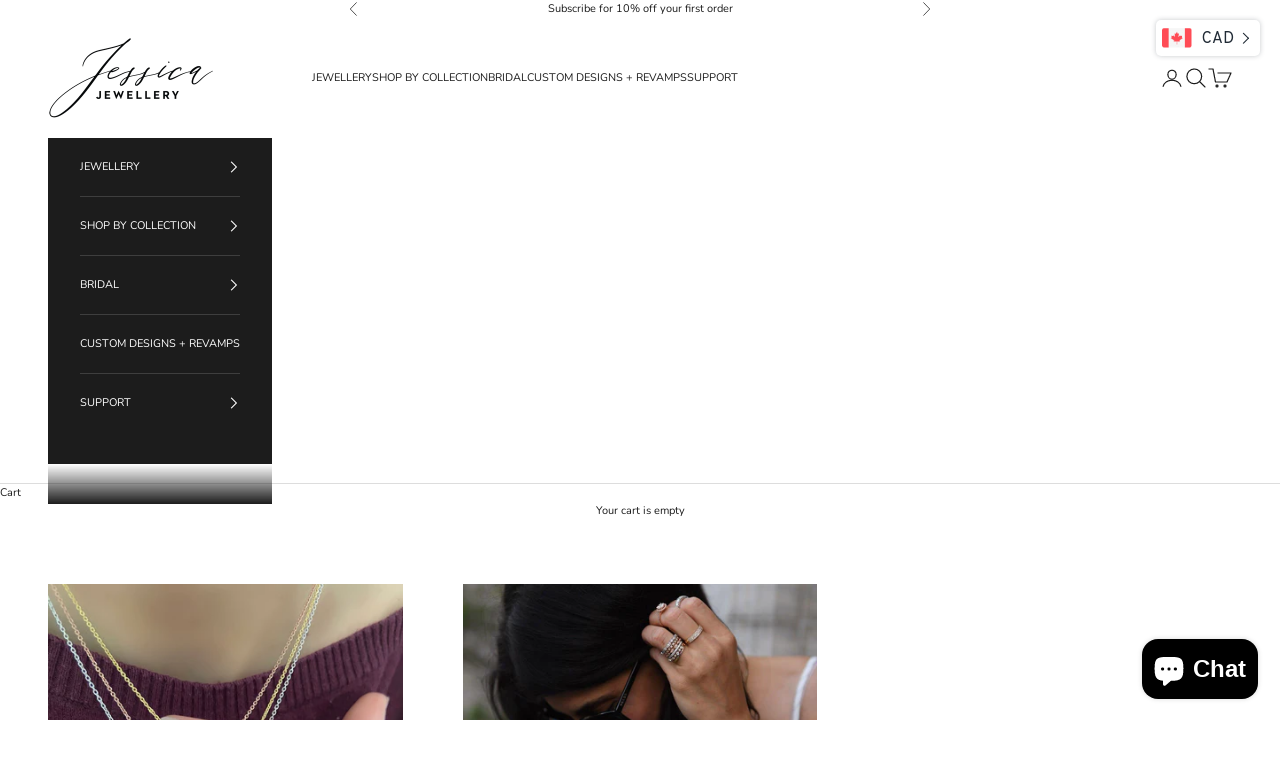

--- FILE ---
content_type: text/html; charset=utf-8
request_url: https://jessicajewellery.com/blogs/news/tagged/rings
body_size: 22599
content:
<!doctype html>

<html lang="en" dir="ltr">
  <head>
    <!-- Google Tag Manager -->

<script async crossorigin fetchpriority="high" src="/cdn/shopifycloud/importmap-polyfill/es-modules-shim.2.4.0.js"></script>
<script>(function(w,d,s,l,i){w[l]=w[l]||[];w[l].push({'gtm.start':

new Date().getTime(),event:'gtm.js'});var f=d.getElementsByTagName(s)[0],

j=d.createElement(s),dl=l!='dataLayer'?'&l='+l:'';j.async=true;j.src=

'https://www.googletagmanager.com/gtm.js?id='+i+dl;f.parentNode.insertBefore(j,f);

})(window,document,'script','dataLayer','GTM-TRWM7Z3');</script>

<!-- End Google Tag Manager -->
    <meta charset="utf-8">
    <meta name="viewport" content="width=device-width, initial-scale=1.0, height=device-height, minimum-scale=1.0, maximum-scale=5.0">

    <title>Explore Our Jewelry Blog for Expert Tips and Inspirations | Jessica Jewellery</title><meta name="description" content="Dive into the world of fine jewelry with Jessica Jewellery&#39;s blog. Discover expert insights, styling tips, and the latest trends. Elevate your jewelry knowledge and find inspiration for every occasion."><link rel="canonical" href="https://jessicajewellery.com/blogs/news/tagged/rings"><link rel="shortcut icon" href="//jessicajewellery.com/cdn/shop/files/JessicaJewelry-Favicon_8b792b54-9d85-415c-a7f6-0ded95cb784b.png?v=1755112572&width=96">
      <link rel="apple-touch-icon" href="//jessicajewellery.com/cdn/shop/files/JessicaJewelry-Favicon_8b792b54-9d85-415c-a7f6-0ded95cb784b.png?v=1755112572&width=180"><link rel="preconnect" href="https://fonts.shopifycdn.com" crossorigin><link rel="preload" href="//jessicajewellery.com/cdn/fonts/instrument_sans/instrumentsans_n4.db86542ae5e1596dbdb28c279ae6c2086c4c5bfa.woff2" as="font" type="font/woff2" crossorigin><link rel="preload" href="//jessicajewellery.com/cdn/fonts/nunito/nunito_n4.fc49103dc396b42cae9460289072d384b6c6eb63.woff2" as="font" type="font/woff2" crossorigin><meta property="og:type" content="website">
  <meta property="og:title" content="Explore Our Jewelry Blog for Expert Tips and Inspirations | Jessica Jewellery"><meta property="og:description" content="Dive into the world of fine jewelry with Jessica Jewellery&#39;s blog. Discover expert insights, styling tips, and the latest trends. Elevate your jewelry knowledge and find inspiration for every occasion."><meta property="og:url" content="https://jessicajewellery.com/blogs/news/tagged/rings">
<meta property="og:site_name" content="JJ"><meta name="twitter:card" content="summary"><meta name="twitter:title" content="Explore Our Jewelry Blog for Expert Tips and Inspirations | Jessica Jewellery">
  <meta name="twitter:description" content="Dive into the world of fine jewelry with Jessica Jewellery&#39;s blog. Discover expert insights, styling tips, and the latest trends. Elevate your jewelry knowledge and find inspiration for every occasion."><script type="application/ld+json">
  {
    "@context": "https://schema.org",
    "@type": "BreadcrumbList",
    "itemListElement": [{
        "@type": "ListItem",
        "position": 1,
        "name": "Home",
        "item": "https://jessicajewellery.com"
      },{
            "@type": "ListItem",
            "position": 2,
            "name": "Blog",
            "item": "https://jessicajewellery.com/blogs/news"
          }]
  }
</script><style>/* Typography (heading) */
  @font-face {
  font-family: "Instrument Sans";
  font-weight: 400;
  font-style: normal;
  font-display: fallback;
  src: url("//jessicajewellery.com/cdn/fonts/instrument_sans/instrumentsans_n4.db86542ae5e1596dbdb28c279ae6c2086c4c5bfa.woff2") format("woff2"),
       url("//jessicajewellery.com/cdn/fonts/instrument_sans/instrumentsans_n4.510f1b081e58d08c30978f465518799851ef6d8b.woff") format("woff");
}

@font-face {
  font-family: "Instrument Sans";
  font-weight: 400;
  font-style: italic;
  font-display: fallback;
  src: url("//jessicajewellery.com/cdn/fonts/instrument_sans/instrumentsans_i4.028d3c3cd8d085648c808ceb20cd2fd1eb3560e5.woff2") format("woff2"),
       url("//jessicajewellery.com/cdn/fonts/instrument_sans/instrumentsans_i4.7e90d82df8dee29a99237cd19cc529d2206706a2.woff") format("woff");
}

/* Typography (body) */
  @font-face {
  font-family: Nunito;
  font-weight: 400;
  font-style: normal;
  font-display: fallback;
  src: url("//jessicajewellery.com/cdn/fonts/nunito/nunito_n4.fc49103dc396b42cae9460289072d384b6c6eb63.woff2") format("woff2"),
       url("//jessicajewellery.com/cdn/fonts/nunito/nunito_n4.5d26d13beeac3116db2479e64986cdeea4c8fbdd.woff") format("woff");
}

@font-face {
  font-family: Nunito;
  font-weight: 400;
  font-style: italic;
  font-display: fallback;
  src: url("//jessicajewellery.com/cdn/fonts/nunito/nunito_i4.fd53bf99043ab6c570187ed42d1b49192135de96.woff2") format("woff2"),
       url("//jessicajewellery.com/cdn/fonts/nunito/nunito_i4.cb3876a003a73aaae5363bb3e3e99d45ec598cc6.woff") format("woff");
}

@font-face {
  font-family: Nunito;
  font-weight: 700;
  font-style: normal;
  font-display: fallback;
  src: url("//jessicajewellery.com/cdn/fonts/nunito/nunito_n7.37cf9b8cf43b3322f7e6e13ad2aad62ab5dc9109.woff2") format("woff2"),
       url("//jessicajewellery.com/cdn/fonts/nunito/nunito_n7.45cfcfadc6630011252d54d5f5a2c7c98f60d5de.woff") format("woff");
}

@font-face {
  font-family: Nunito;
  font-weight: 700;
  font-style: italic;
  font-display: fallback;
  src: url("//jessicajewellery.com/cdn/fonts/nunito/nunito_i7.3f8ba2027bc9ceb1b1764ecab15bae73f86c4632.woff2") format("woff2"),
       url("//jessicajewellery.com/cdn/fonts/nunito/nunito_i7.82bfb5f86ec77ada3c9f660da22064c2e46e1469.woff") format("woff");
}

:root {
    /* Container */
    --container-max-width: 100%;
    --container-xxs-max-width: 27.5rem; /* 440px */
    --container-xs-max-width: 42.5rem; /* 680px */
    --container-sm-max-width: 61.25rem; /* 980px */
    --container-md-max-width: 71.875rem; /* 1150px */
    --container-lg-max-width: 78.75rem; /* 1260px */
    --container-xl-max-width: 85rem; /* 1360px */
    --container-gutter: 1.25rem;

    --section-vertical-spacing: 2.5rem;
    --section-vertical-spacing-tight:2.5rem;

    --section-stack-gap:2.25rem;
    --section-stack-gap-tight:2.25rem;

    /* Form settings */
    --form-gap: 1.25rem; /* Gap between fieldset and submit button */
    --fieldset-gap: 1rem; /* Gap between each form input within a fieldset */
    --form-control-gap: 0.625rem; /* Gap between input and label (ignored for floating label) */
    --checkbox-control-gap: 0.75rem; /* Horizontal gap between checkbox and its associated label */
    --input-padding-block: 0.65rem; /* Vertical padding for input, textarea and native select */
    --input-padding-inline: 0.8rem; /* Horizontal padding for input, textarea and native select */
    --checkbox-size: 0.875rem; /* Size (width and height) for checkbox */

    /* Other sizes */
    --sticky-area-height: calc(var(--announcement-bar-is-sticky, 0) * var(--announcement-bar-height, 0px) + var(--header-is-sticky, 0) * var(--header-is-visible, 1) * var(--header-height, 0px));

    /* RTL support */
    --transform-logical-flip: 1;
    --transform-origin-start: left;
    --transform-origin-end: right;

    /**
     * ---------------------------------------------------------------------
     * TYPOGRAPHY
     * ---------------------------------------------------------------------
     */

    /* Font properties */
    --heading-font-family: "Instrument Sans", sans-serif;
    --heading-font-weight: 400;
    --heading-font-style: normal;
    --heading-text-transform: uppercase;
    --heading-letter-spacing: 0.08em;
    --text-font-family: Nunito, sans-serif;
    --text-font-weight: 400;
    --text-font-style: normal;
    --text-letter-spacing: 0.0em;
    --button-font: var(--text-font-style) var(--text-font-weight) var(--text-sm) / 1.65 var(--text-font-family);
    --button-text-transform: uppercase;
    --button-letter-spacing: 0.18em;

    /* Font sizes */--text-heading-size-factor: 1;
    --text-h1: max(0.6875rem, clamp(1.375rem, 1.146341463414634rem + 0.975609756097561vw, 2rem) * var(--text-heading-size-factor));
    --text-h2: max(0.6875rem, clamp(1.25rem, 1.0670731707317074rem + 0.7804878048780488vw, 1.75rem) * var(--text-heading-size-factor));
    --text-h3: max(0.6875rem, clamp(1.125rem, 1.0335365853658536rem + 0.3902439024390244vw, 1.375rem) * var(--text-heading-size-factor));
    --text-h4: max(0.6875rem, clamp(1rem, 0.9542682926829268rem + 0.1951219512195122vw, 1.125rem) * var(--text-heading-size-factor));
    --text-h5: calc(0.875rem * var(--text-heading-size-factor));
    --text-h6: calc(0.75rem * var(--text-heading-size-factor));

    --text-xs: 0.6875rem;
    --text-sm: 0.75rem;
    --text-base: 0.6875rem;
    --text-lg: 0.8125rem;
    --text-xl: 0.9375rem;

    /* Rounded variables (used for border radius) */
    --rounded-full: 9999px;
    --button-border-radius: 0.0rem;
    --input-border-radius: 0.0rem;

    /* Box shadow */
    --shadow-sm: 0 2px 8px rgb(0 0 0 / 0.05);
    --shadow: 0 5px 15px rgb(0 0 0 / 0.05);
    --shadow-md: 0 5px 30px rgb(0 0 0 / 0.05);
    --shadow-block: px px px rgb(var(--text-primary) / 0.0);

    /**
     * ---------------------------------------------------------------------
     * OTHER
     * ---------------------------------------------------------------------
     */

    --checkmark-svg-url: url(//jessicajewellery.com/cdn/shop/t/36/assets/checkmark.svg?v=77552481021870063511756931043);
    --cursor-zoom-in-svg-url: url(//jessicajewellery.com/cdn/shop/t/36/assets/cursor-zoom-in.svg?v=112480252220988712521764046189);
  }

  [dir="rtl"]:root {
    /* RTL support */
    --transform-logical-flip: -1;
    --transform-origin-start: right;
    --transform-origin-end: left;
  }

  @media screen and (min-width: 700px) {
    :root {
      /* Typography (font size) */
      --text-xs: 0.6875rem;
      --text-sm: 0.75rem;
      --text-base: 0.6875rem;
      --text-lg: 0.8125rem;
      --text-xl: 1.0625rem;

      /* Spacing settings */
      --container-gutter: 2rem;
    }
  }

  @media screen and (min-width: 1000px) {
    :root {
      /* Spacing settings */
      --container-gutter: 3rem;

      --section-vertical-spacing: 4rem;
      --section-vertical-spacing-tight: 4rem;

      --section-stack-gap:3rem;
      --section-stack-gap-tight:3rem;
    }
  }:root {/* Overlay used for modal */
    --page-overlay: 0 0 0 / 0.4;

    /* We use the first scheme background as default */
    --page-background: ;

    /* Product colors */
    --on-sale-text: 150 149 149;
    --on-sale-badge-background: 150 149 149;
    --on-sale-badge-text: 255 255 255;
    --sold-out-badge-background: 239 239 239;
    --sold-out-badge-text: 0 0 0 / 0.65;
    --custom-badge-background: 28 28 28;
    --custom-badge-text: 255 255 255;
    --star-color: 28 28 28;

    /* Status colors */
    --success-background: 212 227 203;
    --success-text: 48 122 7;
    --warning-background: 228 228 228;
    --warning-text: 28 28 28;
    --error-background: 243 204 204;
    --error-text: 203 43 43;
  }.color-scheme--scheme-1 {
      /* Color settings */--accent: 28 28 28;
      --text-color: 28 28 28;
      --background: 239 239 239 / 1.0;
      --background-without-opacity: 239 239 239;
      --background-gradient: ;--border-color: 207 207 207;/* Button colors */
      --button-background: 28 28 28;
      --button-text-color: 255 255 255;

      /* Circled buttons */
      --circle-button-background: 255 255 255;
      --circle-button-text-color: 28 28 28;
    }.shopify-section:has(.section-spacing.color-scheme--bg-609ecfcfee2f667ac6c12366fc6ece56) + .shopify-section:has(.section-spacing.color-scheme--bg-609ecfcfee2f667ac6c12366fc6ece56:not(.bordered-section)) .section-spacing {
      padding-block-start: 0;
    }.color-scheme--scheme-2 {
      /* Color settings */--accent: 28 28 28;
      --text-color: 28 28 28;
      --background: 255 255 255 / 1.0;
      --background-without-opacity: 255 255 255;
      --background-gradient: ;--border-color: 221 221 221;/* Button colors */
      --button-background: 28 28 28;
      --button-text-color: 255 255 255;

      /* Circled buttons */
      --circle-button-background: 255 255 255;
      --circle-button-text-color: 28 28 28;
    }.shopify-section:has(.section-spacing.color-scheme--bg-54922f2e920ba8346f6dc0fba343d673) + .shopify-section:has(.section-spacing.color-scheme--bg-54922f2e920ba8346f6dc0fba343d673:not(.bordered-section)) .section-spacing {
      padding-block-start: 0;
    }.color-scheme--scheme-3 {
      /* Color settings */--accent: 255 255 255;
      --text-color: 255 255 255;
      --background: 28 28 28 / 1.0;
      --background-without-opacity: 28 28 28;
      --background-gradient: ;--border-color: 62 62 62;/* Button colors */
      --button-background: 255 255 255;
      --button-text-color: 28 28 28;

      /* Circled buttons */
      --circle-button-background: 255 255 255;
      --circle-button-text-color: 28 28 28;
    }.shopify-section:has(.section-spacing.color-scheme--bg-c1f8cb21047e4797e94d0969dc5d1e44) + .shopify-section:has(.section-spacing.color-scheme--bg-c1f8cb21047e4797e94d0969dc5d1e44:not(.bordered-section)) .section-spacing {
      padding-block-start: 0;
    }.color-scheme--scheme-4 {
      /* Color settings */--accent: 255 255 255;
      --text-color: 255 255 255;
      --background: 0 0 0 / 0.0;
      --background-without-opacity: 0 0 0;
      --background-gradient: ;--border-color: 255 255 255;/* Button colors */
      --button-background: 255 255 255;
      --button-text-color: 28 28 28;

      /* Circled buttons */
      --circle-button-background: 255 255 255;
      --circle-button-text-color: 28 28 28;
    }.shopify-section:has(.section-spacing.color-scheme--bg-3671eee015764974ee0aef1536023e0f) + .shopify-section:has(.section-spacing.color-scheme--bg-3671eee015764974ee0aef1536023e0f:not(.bordered-section)) .section-spacing {
      padding-block-start: 0;
    }.color-scheme--dialog {
      /* Color settings */--accent: 28 28 28;
      --text-color: 28 28 28;
      --background: 255 255 255 / 1.0;
      --background-without-opacity: 255 255 255;
      --background-gradient: ;--border-color: 221 221 221;/* Button colors */
      --button-background: 28 28 28;
      --button-text-color: 255 255 255;

      /* Circled buttons */
      --circle-button-background: 255 255 255;
      --circle-button-text-color: 28 28 28;
    }
</style><script>
  // This allows to expose several variables to the global scope, to be used in scripts
  window.themeVariables = {
    settings: {
      showPageTransition: null,
      pageType: "blog",
      moneyFormat: "\u003cspan class=\"money conversion-bear-money\"\u003e${{amount_no_decimals}}\u003c\/span\u003e",
      moneyWithCurrencyFormat: "\u003cspan class=\"money conversion-bear-money\"\u003e${{amount_no_decimals}}CAD\u003c\/span\u003e",
      currencyCodeEnabled: false,
      cartType: "drawer",
      staggerMenuApparition: false
    },

    strings: {
      addedToCart: "Added to your cart!",
      closeGallery: "Close gallery",
      zoomGallery: "Zoom picture",
      errorGallery: "Image cannot be loaded",
      shippingEstimatorNoResults: "Sorry, we do not ship to your address.",
      shippingEstimatorOneResult: "There is one shipping rate for your address:",
      shippingEstimatorMultipleResults: "There are several shipping rates for your address:",
      shippingEstimatorError: "One or more error occurred while retrieving shipping rates:",
      next: "Next",
      previous: "Previous"
    },

    mediaQueries: {
      'sm': 'screen and (min-width: 700px)',
      'md': 'screen and (min-width: 1000px)',
      'lg': 'screen and (min-width: 1150px)',
      'xl': 'screen and (min-width: 1400px)',
      '2xl': 'screen and (min-width: 1600px)',
      'sm-max': 'screen and (max-width: 699px)',
      'md-max': 'screen and (max-width: 999px)',
      'lg-max': 'screen and (max-width: 1149px)',
      'xl-max': 'screen and (max-width: 1399px)',
      '2xl-max': 'screen and (max-width: 1599px)',
      'motion-safe': '(prefers-reduced-motion: no-preference)',
      'motion-reduce': '(prefers-reduced-motion: reduce)',
      'supports-hover': 'screen and (pointer: fine)',
      'supports-touch': 'screen and (hover: none)'
    }
  };</script><script type="importmap">{
        "imports": {
          "vendor": "//jessicajewellery.com/cdn/shop/t/36/assets/vendor.min.js?v=118757129943152772801756931043",
          "theme": "//jessicajewellery.com/cdn/shop/t/36/assets/theme.js?v=120831487839789910711756931043",
          "photoswipe": "//jessicajewellery.com/cdn/shop/t/36/assets/photoswipe.min.js?v=13374349288281597431756931043"
        }
      }
    </script>

    <script type="module" src="//jessicajewellery.com/cdn/shop/t/36/assets/vendor.min.js?v=118757129943152772801756931043"></script>
    <script type="module" src="//jessicajewellery.com/cdn/shop/t/36/assets/theme.js?v=120831487839789910711756931043"></script>

    <script>window.performance && window.performance.mark && window.performance.mark('shopify.content_for_header.start');</script><meta name="google-site-verification" content="1scr7EPaxlLqRJ9VtpRohqh8IgNlVOhUC0LalJtilBU">
<meta name="facebook-domain-verification" content="t54rd1anf8yvxlwxtp15aumvtenprb">
<meta name="facebook-domain-verification" content="jffy76cce76tf9yb758jmve17bzyjm">
<meta id="shopify-digital-wallet" name="shopify-digital-wallet" content="/29991544/digital_wallets/dialog">
<meta name="shopify-checkout-api-token" content="76b80faafc86cf141df3aff64ce3987f">
<meta id="in-context-paypal-metadata" data-shop-id="29991544" data-venmo-supported="false" data-environment="production" data-locale="en_US" data-paypal-v4="true" data-currency="CAD">
<link rel="alternate" type="application/atom+xml" title="Feed" href="/blogs/news/tagged/rings.atom" />
<script async="async" src="/checkouts/internal/preloads.js?locale=en-CA"></script>
<link rel="preconnect" href="https://shop.app" crossorigin="anonymous">
<script async="async" src="https://shop.app/checkouts/internal/preloads.js?locale=en-CA&shop_id=29991544" crossorigin="anonymous"></script>
<script id="apple-pay-shop-capabilities" type="application/json">{"shopId":29991544,"countryCode":"CA","currencyCode":"CAD","merchantCapabilities":["supports3DS"],"merchantId":"gid:\/\/shopify\/Shop\/29991544","merchantName":"JJ","requiredBillingContactFields":["postalAddress","email","phone"],"requiredShippingContactFields":["postalAddress","email","phone"],"shippingType":"shipping","supportedNetworks":["visa","masterCard","amex","discover","interac","jcb"],"total":{"type":"pending","label":"JJ","amount":"1.00"},"shopifyPaymentsEnabled":true,"supportsSubscriptions":true}</script>
<script id="shopify-features" type="application/json">{"accessToken":"76b80faafc86cf141df3aff64ce3987f","betas":["rich-media-storefront-analytics"],"domain":"jessicajewellery.com","predictiveSearch":true,"shopId":29991544,"locale":"en"}</script>
<script>var Shopify = Shopify || {};
Shopify.shop = "jessica-jewellery.myshopify.com";
Shopify.locale = "en";
Shopify.currency = {"active":"CAD","rate":"1.0"};
Shopify.country = "CA";
Shopify.theme = {"name":"TCA: Prestige 8\/2025 ","id":153887113475,"schema_name":"Prestige","schema_version":"10.8.0","theme_store_id":855,"role":"main"};
Shopify.theme.handle = "null";
Shopify.theme.style = {"id":null,"handle":null};
Shopify.cdnHost = "jessicajewellery.com/cdn";
Shopify.routes = Shopify.routes || {};
Shopify.routes.root = "/";</script>
<script type="module">!function(o){(o.Shopify=o.Shopify||{}).modules=!0}(window);</script>
<script>!function(o){function n(){var o=[];function n(){o.push(Array.prototype.slice.apply(arguments))}return n.q=o,n}var t=o.Shopify=o.Shopify||{};t.loadFeatures=n(),t.autoloadFeatures=n()}(window);</script>
<script>
  window.ShopifyPay = window.ShopifyPay || {};
  window.ShopifyPay.apiHost = "shop.app\/pay";
  window.ShopifyPay.redirectState = null;
</script>
<script id="shop-js-analytics" type="application/json">{"pageType":"blog"}</script>
<script defer="defer" async type="module" src="//jessicajewellery.com/cdn/shopifycloud/shop-js/modules/v2/client.init-shop-cart-sync_D0dqhulL.en.esm.js"></script>
<script defer="defer" async type="module" src="//jessicajewellery.com/cdn/shopifycloud/shop-js/modules/v2/chunk.common_CpVO7qML.esm.js"></script>
<script type="module">
  await import("//jessicajewellery.com/cdn/shopifycloud/shop-js/modules/v2/client.init-shop-cart-sync_D0dqhulL.en.esm.js");
await import("//jessicajewellery.com/cdn/shopifycloud/shop-js/modules/v2/chunk.common_CpVO7qML.esm.js");

  window.Shopify.SignInWithShop?.initShopCartSync?.({"fedCMEnabled":true,"windoidEnabled":true});

</script>
<script>
  window.Shopify = window.Shopify || {};
  if (!window.Shopify.featureAssets) window.Shopify.featureAssets = {};
  window.Shopify.featureAssets['shop-js'] = {"shop-cart-sync":["modules/v2/client.shop-cart-sync_D9bwt38V.en.esm.js","modules/v2/chunk.common_CpVO7qML.esm.js"],"init-fed-cm":["modules/v2/client.init-fed-cm_BJ8NPuHe.en.esm.js","modules/v2/chunk.common_CpVO7qML.esm.js"],"init-shop-email-lookup-coordinator":["modules/v2/client.init-shop-email-lookup-coordinator_pVrP2-kG.en.esm.js","modules/v2/chunk.common_CpVO7qML.esm.js"],"shop-cash-offers":["modules/v2/client.shop-cash-offers_CNh7FWN-.en.esm.js","modules/v2/chunk.common_CpVO7qML.esm.js","modules/v2/chunk.modal_DKF6x0Jh.esm.js"],"init-shop-cart-sync":["modules/v2/client.init-shop-cart-sync_D0dqhulL.en.esm.js","modules/v2/chunk.common_CpVO7qML.esm.js"],"init-windoid":["modules/v2/client.init-windoid_DaoAelzT.en.esm.js","modules/v2/chunk.common_CpVO7qML.esm.js"],"shop-toast-manager":["modules/v2/client.shop-toast-manager_1DND8Tac.en.esm.js","modules/v2/chunk.common_CpVO7qML.esm.js"],"pay-button":["modules/v2/client.pay-button_CFeQi1r6.en.esm.js","modules/v2/chunk.common_CpVO7qML.esm.js"],"shop-button":["modules/v2/client.shop-button_Ca94MDdQ.en.esm.js","modules/v2/chunk.common_CpVO7qML.esm.js"],"shop-login-button":["modules/v2/client.shop-login-button_DPYNfp1Z.en.esm.js","modules/v2/chunk.common_CpVO7qML.esm.js","modules/v2/chunk.modal_DKF6x0Jh.esm.js"],"avatar":["modules/v2/client.avatar_BTnouDA3.en.esm.js"],"shop-follow-button":["modules/v2/client.shop-follow-button_BMKh4nJE.en.esm.js","modules/v2/chunk.common_CpVO7qML.esm.js","modules/v2/chunk.modal_DKF6x0Jh.esm.js"],"init-customer-accounts-sign-up":["modules/v2/client.init-customer-accounts-sign-up_CJXi5kRN.en.esm.js","modules/v2/client.shop-login-button_DPYNfp1Z.en.esm.js","modules/v2/chunk.common_CpVO7qML.esm.js","modules/v2/chunk.modal_DKF6x0Jh.esm.js"],"init-shop-for-new-customer-accounts":["modules/v2/client.init-shop-for-new-customer-accounts_BoBxkgWu.en.esm.js","modules/v2/client.shop-login-button_DPYNfp1Z.en.esm.js","modules/v2/chunk.common_CpVO7qML.esm.js","modules/v2/chunk.modal_DKF6x0Jh.esm.js"],"init-customer-accounts":["modules/v2/client.init-customer-accounts_DCuDTzpR.en.esm.js","modules/v2/client.shop-login-button_DPYNfp1Z.en.esm.js","modules/v2/chunk.common_CpVO7qML.esm.js","modules/v2/chunk.modal_DKF6x0Jh.esm.js"],"checkout-modal":["modules/v2/client.checkout-modal_U_3e4VxF.en.esm.js","modules/v2/chunk.common_CpVO7qML.esm.js","modules/v2/chunk.modal_DKF6x0Jh.esm.js"],"lead-capture":["modules/v2/client.lead-capture_DEgn0Z8u.en.esm.js","modules/v2/chunk.common_CpVO7qML.esm.js","modules/v2/chunk.modal_DKF6x0Jh.esm.js"],"shop-login":["modules/v2/client.shop-login_CoM5QKZ_.en.esm.js","modules/v2/chunk.common_CpVO7qML.esm.js","modules/v2/chunk.modal_DKF6x0Jh.esm.js"],"payment-terms":["modules/v2/client.payment-terms_BmrqWn8r.en.esm.js","modules/v2/chunk.common_CpVO7qML.esm.js","modules/v2/chunk.modal_DKF6x0Jh.esm.js"]};
</script>
<script>(function() {
  var isLoaded = false;
  function asyncLoad() {
    if (isLoaded) return;
    isLoaded = true;
    var urls = ["\/\/d1liekpayvooaz.cloudfront.net\/apps\/customizery\/customizery.js?shop=jessica-jewellery.myshopify.com","https:\/\/currency.conversionbear.com\/script?app=currency\u0026shop=jessica-jewellery.myshopify.com","https:\/\/api.omegatheme.com\/facebook-chat\/client\/omg-fbc-custom.js?v=1643739539\u0026shop=jessica-jewellery.myshopify.com","https:\/\/cdn.shopify.com\/s\/files\/1\/0744\/4856\/8632\/files\/storefront.js?v=1719401049\u0026shop=jessica-jewellery.myshopify.com"];
    for (var i = 0; i < urls.length; i++) {
      var s = document.createElement('script');
      s.type = 'text/javascript';
      s.async = true;
      s.src = urls[i];
      var x = document.getElementsByTagName('script')[0];
      x.parentNode.insertBefore(s, x);
    }
  };
  if(window.attachEvent) {
    window.attachEvent('onload', asyncLoad);
  } else {
    window.addEventListener('load', asyncLoad, false);
  }
})();</script>
<script id="__st">var __st={"a":29991544,"offset":-18000,"reqid":"6b765404-ec93-47a5-8511-bc35f3dc9d90-1764795957","pageurl":"jessicajewellery.com\/blogs\/news\/tagged\/rings","s":"blogs-8454635566","u":"bf4653d32c33","p":"blog","rtyp":"blog","rid":8454635566};</script>
<script>window.ShopifyPaypalV4VisibilityTracking = true;</script>
<script id="captcha-bootstrap">!function(){'use strict';const t='contact',e='account',n='new_comment',o=[[t,t],['blogs',n],['comments',n],[t,'customer']],c=[[e,'customer_login'],[e,'guest_login'],[e,'recover_customer_password'],[e,'create_customer']],r=t=>t.map((([t,e])=>`form[action*='/${t}']:not([data-nocaptcha='true']) input[name='form_type'][value='${e}']`)).join(','),a=t=>()=>t?[...document.querySelectorAll(t)].map((t=>t.form)):[];function s(){const t=[...o],e=r(t);return a(e)}const i='password',u='form_key',d=['recaptcha-v3-token','g-recaptcha-response','h-captcha-response',i],f=()=>{try{return window.sessionStorage}catch{return}},m='__shopify_v',_=t=>t.elements[u];function p(t,e,n=!1){try{const o=window.sessionStorage,c=JSON.parse(o.getItem(e)),{data:r}=function(t){const{data:e,action:n}=t;return t[m]||n?{data:e,action:n}:{data:t,action:n}}(c);for(const[e,n]of Object.entries(r))t.elements[e]&&(t.elements[e].value=n);n&&o.removeItem(e)}catch(o){console.error('form repopulation failed',{error:o})}}const l='form_type',E='cptcha';function T(t){t.dataset[E]=!0}const w=window,h=w.document,L='Shopify',v='ce_forms',y='captcha';let A=!1;((t,e)=>{const n=(g='f06e6c50-85a8-45c8-87d0-21a2b65856fe',I='https://cdn.shopify.com/shopifycloud/storefront-forms-hcaptcha/ce_storefront_forms_captcha_hcaptcha.v1.5.2.iife.js',D={infoText:'Protected by hCaptcha',privacyText:'Privacy',termsText:'Terms'},(t,e,n)=>{const o=w[L][v],c=o.bindForm;if(c)return c(t,g,e,D).then(n);var r;o.q.push([[t,g,e,D],n]),r=I,A||(h.body.append(Object.assign(h.createElement('script'),{id:'captcha-provider',async:!0,src:r})),A=!0)});var g,I,D;w[L]=w[L]||{},w[L][v]=w[L][v]||{},w[L][v].q=[],w[L][y]=w[L][y]||{},w[L][y].protect=function(t,e){n(t,void 0,e),T(t)},Object.freeze(w[L][y]),function(t,e,n,w,h,L){const[v,y,A,g]=function(t,e,n){const i=e?o:[],u=t?c:[],d=[...i,...u],f=r(d),m=r(i),_=r(d.filter((([t,e])=>n.includes(e))));return[a(f),a(m),a(_),s()]}(w,h,L),I=t=>{const e=t.target;return e instanceof HTMLFormElement?e:e&&e.form},D=t=>v().includes(t);t.addEventListener('submit',(t=>{const e=I(t);if(!e)return;const n=D(e)&&!e.dataset.hcaptchaBound&&!e.dataset.recaptchaBound,o=_(e),c=g().includes(e)&&(!o||!o.value);(n||c)&&t.preventDefault(),c&&!n&&(function(t){try{if(!f())return;!function(t){const e=f();if(!e)return;const n=_(t);if(!n)return;const o=n.value;o&&e.removeItem(o)}(t);const e=Array.from(Array(32),(()=>Math.random().toString(36)[2])).join('');!function(t,e){_(t)||t.append(Object.assign(document.createElement('input'),{type:'hidden',name:u})),t.elements[u].value=e}(t,e),function(t,e){const n=f();if(!n)return;const o=[...t.querySelectorAll(`input[type='${i}']`)].map((({name:t})=>t)),c=[...d,...o],r={};for(const[a,s]of new FormData(t).entries())c.includes(a)||(r[a]=s);n.setItem(e,JSON.stringify({[m]:1,action:t.action,data:r}))}(t,e)}catch(e){console.error('failed to persist form',e)}}(e),e.submit())}));const S=(t,e)=>{t&&!t.dataset[E]&&(n(t,e.some((e=>e===t))),T(t))};for(const o of['focusin','change'])t.addEventListener(o,(t=>{const e=I(t);D(e)&&S(e,y())}));const B=e.get('form_key'),M=e.get(l),P=B&&M;t.addEventListener('DOMContentLoaded',(()=>{const t=y();if(P)for(const e of t)e.elements[l].value===M&&p(e,B);[...new Set([...A(),...v().filter((t=>'true'===t.dataset.shopifyCaptcha))])].forEach((e=>S(e,t)))}))}(h,new URLSearchParams(w.location.search),n,t,e,['guest_login'])})(!0,!0)}();</script>
<script integrity="sha256-52AcMU7V7pcBOXWImdc/TAGTFKeNjmkeM1Pvks/DTgc=" data-source-attribution="shopify.loadfeatures" defer="defer" src="//jessicajewellery.com/cdn/shopifycloud/storefront/assets/storefront/load_feature-81c60534.js" crossorigin="anonymous"></script>
<script crossorigin="anonymous" defer="defer" src="//jessicajewellery.com/cdn/shopifycloud/storefront/assets/shopify_pay/storefront-65b4c6d7.js?v=20250812"></script>
<script data-source-attribution="shopify.dynamic_checkout.dynamic.init">var Shopify=Shopify||{};Shopify.PaymentButton=Shopify.PaymentButton||{isStorefrontPortableWallets:!0,init:function(){window.Shopify.PaymentButton.init=function(){};var t=document.createElement("script");t.src="https://jessicajewellery.com/cdn/shopifycloud/portable-wallets/latest/portable-wallets.en.js",t.type="module",document.head.appendChild(t)}};
</script>
<script data-source-attribution="shopify.dynamic_checkout.buyer_consent">
  function portableWalletsHideBuyerConsent(e){var t=document.getElementById("shopify-buyer-consent"),n=document.getElementById("shopify-subscription-policy-button");t&&n&&(t.classList.add("hidden"),t.setAttribute("aria-hidden","true"),n.removeEventListener("click",e))}function portableWalletsShowBuyerConsent(e){var t=document.getElementById("shopify-buyer-consent"),n=document.getElementById("shopify-subscription-policy-button");t&&n&&(t.classList.remove("hidden"),t.removeAttribute("aria-hidden"),n.addEventListener("click",e))}window.Shopify?.PaymentButton&&(window.Shopify.PaymentButton.hideBuyerConsent=portableWalletsHideBuyerConsent,window.Shopify.PaymentButton.showBuyerConsent=portableWalletsShowBuyerConsent);
</script>
<script data-source-attribution="shopify.dynamic_checkout.cart.bootstrap">document.addEventListener("DOMContentLoaded",(function(){function t(){return document.querySelector("shopify-accelerated-checkout-cart, shopify-accelerated-checkout")}if(t())Shopify.PaymentButton.init();else{new MutationObserver((function(e,n){t()&&(Shopify.PaymentButton.init(),n.disconnect())})).observe(document.body,{childList:!0,subtree:!0})}}));
</script>
<link id="shopify-accelerated-checkout-styles" rel="stylesheet" media="screen" href="https://jessicajewellery.com/cdn/shopifycloud/portable-wallets/latest/accelerated-checkout-backwards-compat.css" crossorigin="anonymous">
<style id="shopify-accelerated-checkout-cart">
        #shopify-buyer-consent {
  margin-top: 1em;
  display: inline-block;
  width: 100%;
}

#shopify-buyer-consent.hidden {
  display: none;
}

#shopify-subscription-policy-button {
  background: none;
  border: none;
  padding: 0;
  text-decoration: underline;
  font-size: inherit;
  cursor: pointer;
}

#shopify-subscription-policy-button::before {
  box-shadow: none;
}

      </style>

<script>window.performance && window.performance.mark && window.performance.mark('shopify.content_for_header.end');</script>
<link href="//jessicajewellery.com/cdn/shop/t/36/assets/theme.css?v=158463683532669925321756931043" rel="stylesheet" type="text/css" media="all" /><!-- JSON-LD Schema for SEO + AI -->
<script type="application/ld+json">
{
  "@context": "https://schema.org",
  "@graph": [
    {
      "@type": "Organization",
      "name": "Jessica Jewellery",
      "url": "https://www.jessicajewellery.com",
      "logo": "https://cdn.shopify.com/s/files/1/2999/1544/files/JessicaJewelry-Logo.png?v=1645804675",
      "image": "https://cdn.shopify.com/s/files/1/2999/1544/files/JessicaJewelry-Logo.png?v=1645804675",
      "sameAs": [
        "https://www.instagram.com/jessica.jewellery/",
        "https://www.tiktok.com/@jessica.jewellery",
        "https://www.facebook.com/jessicajewellery25/"
      ]
    },
    {
      "@type": "WebSite",
      "url": "https://www.jessicajewellery.com",
      "name": "Jessica Jewellery",
      "potentialAction": {
        "@type": "SearchAction",
        "target": "https://www.jessicajewellery.com/search?q={search_term_string}",
        "query-input": "required name=search_term_string"
      }
    }
  ]
}
</script>

<!-- End JSON-LD Schema -->

  <!-- BEGIN app block: shopify://apps/klaviyo-email-marketing-sms/blocks/klaviyo-onsite-embed/2632fe16-c075-4321-a88b-50b567f42507 -->












  <script async src="https://static.klaviyo.com/onsite/js/Yi675m/klaviyo.js?company_id=Yi675m"></script>
  <script>!function(){if(!window.klaviyo){window._klOnsite=window._klOnsite||[];try{window.klaviyo=new Proxy({},{get:function(n,i){return"push"===i?function(){var n;(n=window._klOnsite).push.apply(n,arguments)}:function(){for(var n=arguments.length,o=new Array(n),w=0;w<n;w++)o[w]=arguments[w];var t="function"==typeof o[o.length-1]?o.pop():void 0,e=new Promise((function(n){window._klOnsite.push([i].concat(o,[function(i){t&&t(i),n(i)}]))}));return e}}})}catch(n){window.klaviyo=window.klaviyo||[],window.klaviyo.push=function(){var n;(n=window._klOnsite).push.apply(n,arguments)}}}}();</script>

  




  <script>
    window.klaviyoReviewsProductDesignMode = false
  </script>







<!-- END app block --><script src="https://cdn.shopify.com/extensions/7bc9bb47-adfa-4267-963e-cadee5096caf/inbox-1252/assets/inbox-chat-loader.js" type="text/javascript" defer="defer"></script>
<link href="https://monorail-edge.shopifysvc.com" rel="dns-prefetch">
<script>(function(){if ("sendBeacon" in navigator && "performance" in window) {try {var session_token_from_headers = performance.getEntriesByType('navigation')[0].serverTiming.find(x => x.name == '_s').description;} catch {var session_token_from_headers = undefined;}var session_cookie_matches = document.cookie.match(/_shopify_s=([^;]*)/);var session_token_from_cookie = session_cookie_matches && session_cookie_matches.length === 2 ? session_cookie_matches[1] : "";var session_token = session_token_from_headers || session_token_from_cookie || "";function handle_abandonment_event(e) {var entries = performance.getEntries().filter(function(entry) {return /monorail-edge.shopifysvc.com/.test(entry.name);});if (!window.abandonment_tracked && entries.length === 0) {window.abandonment_tracked = true;var currentMs = Date.now();var navigation_start = performance.timing.navigationStart;var payload = {shop_id: 29991544,url: window.location.href,navigation_start,duration: currentMs - navigation_start,session_token,page_type: "blog"};window.navigator.sendBeacon("https://monorail-edge.shopifysvc.com/v1/produce", JSON.stringify({schema_id: "online_store_buyer_site_abandonment/1.1",payload: payload,metadata: {event_created_at_ms: currentMs,event_sent_at_ms: currentMs}}));}}window.addEventListener('pagehide', handle_abandonment_event);}}());</script>
<script id="web-pixels-manager-setup">(function e(e,d,r,n,o){if(void 0===o&&(o={}),!Boolean(null===(a=null===(i=window.Shopify)||void 0===i?void 0:i.analytics)||void 0===a?void 0:a.replayQueue)){var i,a;window.Shopify=window.Shopify||{};var t=window.Shopify;t.analytics=t.analytics||{};var s=t.analytics;s.replayQueue=[],s.publish=function(e,d,r){return s.replayQueue.push([e,d,r]),!0};try{self.performance.mark("wpm:start")}catch(e){}var l=function(){var e={modern:/Edge?\/(1{2}[4-9]|1[2-9]\d|[2-9]\d{2}|\d{4,})\.\d+(\.\d+|)|Firefox\/(1{2}[4-9]|1[2-9]\d|[2-9]\d{2}|\d{4,})\.\d+(\.\d+|)|Chrom(ium|e)\/(9{2}|\d{3,})\.\d+(\.\d+|)|(Maci|X1{2}).+ Version\/(15\.\d+|(1[6-9]|[2-9]\d|\d{3,})\.\d+)([,.]\d+|)( \(\w+\)|)( Mobile\/\w+|) Safari\/|Chrome.+OPR\/(9{2}|\d{3,})\.\d+\.\d+|(CPU[ +]OS|iPhone[ +]OS|CPU[ +]iPhone|CPU IPhone OS|CPU iPad OS)[ +]+(15[._]\d+|(1[6-9]|[2-9]\d|\d{3,})[._]\d+)([._]\d+|)|Android:?[ /-](13[3-9]|1[4-9]\d|[2-9]\d{2}|\d{4,})(\.\d+|)(\.\d+|)|Android.+Firefox\/(13[5-9]|1[4-9]\d|[2-9]\d{2}|\d{4,})\.\d+(\.\d+|)|Android.+Chrom(ium|e)\/(13[3-9]|1[4-9]\d|[2-9]\d{2}|\d{4,})\.\d+(\.\d+|)|SamsungBrowser\/([2-9]\d|\d{3,})\.\d+/,legacy:/Edge?\/(1[6-9]|[2-9]\d|\d{3,})\.\d+(\.\d+|)|Firefox\/(5[4-9]|[6-9]\d|\d{3,})\.\d+(\.\d+|)|Chrom(ium|e)\/(5[1-9]|[6-9]\d|\d{3,})\.\d+(\.\d+|)([\d.]+$|.*Safari\/(?![\d.]+ Edge\/[\d.]+$))|(Maci|X1{2}).+ Version\/(10\.\d+|(1[1-9]|[2-9]\d|\d{3,})\.\d+)([,.]\d+|)( \(\w+\)|)( Mobile\/\w+|) Safari\/|Chrome.+OPR\/(3[89]|[4-9]\d|\d{3,})\.\d+\.\d+|(CPU[ +]OS|iPhone[ +]OS|CPU[ +]iPhone|CPU IPhone OS|CPU iPad OS)[ +]+(10[._]\d+|(1[1-9]|[2-9]\d|\d{3,})[._]\d+)([._]\d+|)|Android:?[ /-](13[3-9]|1[4-9]\d|[2-9]\d{2}|\d{4,})(\.\d+|)(\.\d+|)|Mobile Safari.+OPR\/([89]\d|\d{3,})\.\d+\.\d+|Android.+Firefox\/(13[5-9]|1[4-9]\d|[2-9]\d{2}|\d{4,})\.\d+(\.\d+|)|Android.+Chrom(ium|e)\/(13[3-9]|1[4-9]\d|[2-9]\d{2}|\d{4,})\.\d+(\.\d+|)|Android.+(UC? ?Browser|UCWEB|U3)[ /]?(15\.([5-9]|\d{2,})|(1[6-9]|[2-9]\d|\d{3,})\.\d+)\.\d+|SamsungBrowser\/(5\.\d+|([6-9]|\d{2,})\.\d+)|Android.+MQ{2}Browser\/(14(\.(9|\d{2,})|)|(1[5-9]|[2-9]\d|\d{3,})(\.\d+|))(\.\d+|)|K[Aa][Ii]OS\/(3\.\d+|([4-9]|\d{2,})\.\d+)(\.\d+|)/},d=e.modern,r=e.legacy,n=navigator.userAgent;return n.match(d)?"modern":n.match(r)?"legacy":"unknown"}(),u="modern"===l?"modern":"legacy",c=(null!=n?n:{modern:"",legacy:""})[u],f=function(e){return[e.baseUrl,"/wpm","/b",e.hashVersion,"modern"===e.buildTarget?"m":"l",".js"].join("")}({baseUrl:d,hashVersion:r,buildTarget:u}),m=function(e){var d=e.version,r=e.bundleTarget,n=e.surface,o=e.pageUrl,i=e.monorailEndpoint;return{emit:function(e){var a=e.status,t=e.errorMsg,s=(new Date).getTime(),l=JSON.stringify({metadata:{event_sent_at_ms:s},events:[{schema_id:"web_pixels_manager_load/3.1",payload:{version:d,bundle_target:r,page_url:o,status:a,surface:n,error_msg:t},metadata:{event_created_at_ms:s}}]});if(!i)return console&&console.warn&&console.warn("[Web Pixels Manager] No Monorail endpoint provided, skipping logging."),!1;try{return self.navigator.sendBeacon.bind(self.navigator)(i,l)}catch(e){}var u=new XMLHttpRequest;try{return u.open("POST",i,!0),u.setRequestHeader("Content-Type","text/plain"),u.send(l),!0}catch(e){return console&&console.warn&&console.warn("[Web Pixels Manager] Got an unhandled error while logging to Monorail."),!1}}}}({version:r,bundleTarget:l,surface:e.surface,pageUrl:self.location.href,monorailEndpoint:e.monorailEndpoint});try{o.browserTarget=l,function(e){var d=e.src,r=e.async,n=void 0===r||r,o=e.onload,i=e.onerror,a=e.sri,t=e.scriptDataAttributes,s=void 0===t?{}:t,l=document.createElement("script"),u=document.querySelector("head"),c=document.querySelector("body");if(l.async=n,l.src=d,a&&(l.integrity=a,l.crossOrigin="anonymous"),s)for(var f in s)if(Object.prototype.hasOwnProperty.call(s,f))try{l.dataset[f]=s[f]}catch(e){}if(o&&l.addEventListener("load",o),i&&l.addEventListener("error",i),u)u.appendChild(l);else{if(!c)throw new Error("Did not find a head or body element to append the script");c.appendChild(l)}}({src:f,async:!0,onload:function(){if(!function(){var e,d;return Boolean(null===(d=null===(e=window.Shopify)||void 0===e?void 0:e.analytics)||void 0===d?void 0:d.initialized)}()){var d=window.webPixelsManager.init(e)||void 0;if(d){var r=window.Shopify.analytics;r.replayQueue.forEach((function(e){var r=e[0],n=e[1],o=e[2];d.publishCustomEvent(r,n,o)})),r.replayQueue=[],r.publish=d.publishCustomEvent,r.visitor=d.visitor,r.initialized=!0}}},onerror:function(){return m.emit({status:"failed",errorMsg:"".concat(f," has failed to load")})},sri:function(e){var d=/^sha384-[A-Za-z0-9+/=]+$/;return"string"==typeof e&&d.test(e)}(c)?c:"",scriptDataAttributes:o}),m.emit({status:"loading"})}catch(e){m.emit({status:"failed",errorMsg:(null==e?void 0:e.message)||"Unknown error"})}}})({shopId: 29991544,storefrontBaseUrl: "https://jessicajewellery.com",extensionsBaseUrl: "https://extensions.shopifycdn.com/cdn/shopifycloud/web-pixels-manager",monorailEndpoint: "https://monorail-edge.shopifysvc.com/unstable/produce_batch",surface: "storefront-renderer",enabledBetaFlags: ["2dca8a86"],webPixelsConfigList: [{"id":"567410947","configuration":"{\"tagID\":\"2614439481574\"}","eventPayloadVersion":"v1","runtimeContext":"STRICT","scriptVersion":"18031546ee651571ed29edbe71a3550b","type":"APP","apiClientId":3009811,"privacyPurposes":["ANALYTICS","MARKETING","SALE_OF_DATA"],"dataSharingAdjustments":{"protectedCustomerApprovalScopes":["read_customer_address","read_customer_email","read_customer_name","read_customer_personal_data","read_customer_phone"]}},{"id":"495550723","configuration":"{\"config\":\"{\\\"pixel_id\\\":\\\"G-04DV7RJQBL\\\",\\\"target_country\\\":\\\"CA\\\",\\\"gtag_events\\\":[{\\\"type\\\":\\\"search\\\",\\\"action_label\\\":[\\\"G-04DV7RJQBL\\\",\\\"AW-11387168954\\\/Dmb5CM24nfIYELrR6bUq\\\"]},{\\\"type\\\":\\\"begin_checkout\\\",\\\"action_label\\\":[\\\"G-04DV7RJQBL\\\",\\\"AW-11387168954\\\/VUWUCNO4nfIYELrR6bUq\\\"]},{\\\"type\\\":\\\"view_item\\\",\\\"action_label\\\":[\\\"G-04DV7RJQBL\\\",\\\"AW-11387168954\\\/p_eZCMq4nfIYELrR6bUq\\\",\\\"MC-NFL9SKZJL5\\\"]},{\\\"type\\\":\\\"purchase\\\",\\\"action_label\\\":[\\\"G-04DV7RJQBL\\\",\\\"AW-11387168954\\\/5quVCMS4nfIYELrR6bUq\\\",\\\"MC-NFL9SKZJL5\\\"]},{\\\"type\\\":\\\"page_view\\\",\\\"action_label\\\":[\\\"G-04DV7RJQBL\\\",\\\"AW-11387168954\\\/rxHTCMe4nfIYELrR6bUq\\\",\\\"MC-NFL9SKZJL5\\\"]},{\\\"type\\\":\\\"add_payment_info\\\",\\\"action_label\\\":[\\\"G-04DV7RJQBL\\\",\\\"AW-11387168954\\\/sUuTCNa4nfIYELrR6bUq\\\"]},{\\\"type\\\":\\\"add_to_cart\\\",\\\"action_label\\\":[\\\"G-04DV7RJQBL\\\",\\\"AW-11387168954\\\/_EFlCNC4nfIYELrR6bUq\\\"]}],\\\"enable_monitoring_mode\\\":false}\"}","eventPayloadVersion":"v1","runtimeContext":"OPEN","scriptVersion":"b2a88bafab3e21179ed38636efcd8a93","type":"APP","apiClientId":1780363,"privacyPurposes":[],"dataSharingAdjustments":{"protectedCustomerApprovalScopes":["read_customer_address","read_customer_email","read_customer_name","read_customer_personal_data","read_customer_phone"]}},{"id":"429162755","configuration":"{\"pixelCode\":\"CDQKT83C77U3BP5AIG9G\"}","eventPayloadVersion":"v1","runtimeContext":"STRICT","scriptVersion":"22e92c2ad45662f435e4801458fb78cc","type":"APP","apiClientId":4383523,"privacyPurposes":["ANALYTICS","MARKETING","SALE_OF_DATA"],"dataSharingAdjustments":{"protectedCustomerApprovalScopes":["read_customer_address","read_customer_email","read_customer_name","read_customer_personal_data","read_customer_phone"]}},{"id":"168395011","configuration":"{\"pixel_id\":\"931490530914426\",\"pixel_type\":\"facebook_pixel\",\"metaapp_system_user_token\":\"-\"}","eventPayloadVersion":"v1","runtimeContext":"OPEN","scriptVersion":"ca16bc87fe92b6042fbaa3acc2fbdaa6","type":"APP","apiClientId":2329312,"privacyPurposes":["ANALYTICS","MARKETING","SALE_OF_DATA"],"dataSharingAdjustments":{"protectedCustomerApprovalScopes":["read_customer_address","read_customer_email","read_customer_name","read_customer_personal_data","read_customer_phone"]}},{"id":"shopify-app-pixel","configuration":"{}","eventPayloadVersion":"v1","runtimeContext":"STRICT","scriptVersion":"0450","apiClientId":"shopify-pixel","type":"APP","privacyPurposes":["ANALYTICS","MARKETING"]},{"id":"shopify-custom-pixel","eventPayloadVersion":"v1","runtimeContext":"LAX","scriptVersion":"0450","apiClientId":"shopify-pixel","type":"CUSTOM","privacyPurposes":["ANALYTICS","MARKETING"]}],isMerchantRequest: false,initData: {"shop":{"name":"JJ","paymentSettings":{"currencyCode":"CAD"},"myshopifyDomain":"jessica-jewellery.myshopify.com","countryCode":"CA","storefrontUrl":"https:\/\/jessicajewellery.com"},"customer":null,"cart":null,"checkout":null,"productVariants":[],"purchasingCompany":null},},"https://jessicajewellery.com/cdn","ae1676cfwd2530674p4253c800m34e853cb",{"modern":"","legacy":""},{"shopId":"29991544","storefrontBaseUrl":"https:\/\/jessicajewellery.com","extensionBaseUrl":"https:\/\/extensions.shopifycdn.com\/cdn\/shopifycloud\/web-pixels-manager","surface":"storefront-renderer","enabledBetaFlags":"[\"2dca8a86\"]","isMerchantRequest":"false","hashVersion":"ae1676cfwd2530674p4253c800m34e853cb","publish":"custom","events":"[[\"page_viewed\",{}]]"});</script><script>
  window.ShopifyAnalytics = window.ShopifyAnalytics || {};
  window.ShopifyAnalytics.meta = window.ShopifyAnalytics.meta || {};
  window.ShopifyAnalytics.meta.currency = 'CAD';
  var meta = {"page":{"pageType":"blog","resourceType":"blog","resourceId":8454635566}};
  for (var attr in meta) {
    window.ShopifyAnalytics.meta[attr] = meta[attr];
  }
</script>
<script class="analytics">
  (function () {
    var customDocumentWrite = function(content) {
      var jquery = null;

      if (window.jQuery) {
        jquery = window.jQuery;
      } else if (window.Checkout && window.Checkout.$) {
        jquery = window.Checkout.$;
      }

      if (jquery) {
        jquery('body').append(content);
      }
    };

    var hasLoggedConversion = function(token) {
      if (token) {
        return document.cookie.indexOf('loggedConversion=' + token) !== -1;
      }
      return false;
    }

    var setCookieIfConversion = function(token) {
      if (token) {
        var twoMonthsFromNow = new Date(Date.now());
        twoMonthsFromNow.setMonth(twoMonthsFromNow.getMonth() + 2);

        document.cookie = 'loggedConversion=' + token + '; expires=' + twoMonthsFromNow;
      }
    }

    var trekkie = window.ShopifyAnalytics.lib = window.trekkie = window.trekkie || [];
    if (trekkie.integrations) {
      return;
    }
    trekkie.methods = [
      'identify',
      'page',
      'ready',
      'track',
      'trackForm',
      'trackLink'
    ];
    trekkie.factory = function(method) {
      return function() {
        var args = Array.prototype.slice.call(arguments);
        args.unshift(method);
        trekkie.push(args);
        return trekkie;
      };
    };
    for (var i = 0; i < trekkie.methods.length; i++) {
      var key = trekkie.methods[i];
      trekkie[key] = trekkie.factory(key);
    }
    trekkie.load = function(config) {
      trekkie.config = config || {};
      trekkie.config.initialDocumentCookie = document.cookie;
      var first = document.getElementsByTagName('script')[0];
      var script = document.createElement('script');
      script.type = 'text/javascript';
      script.onerror = function(e) {
        var scriptFallback = document.createElement('script');
        scriptFallback.type = 'text/javascript';
        scriptFallback.onerror = function(error) {
                var Monorail = {
      produce: function produce(monorailDomain, schemaId, payload) {
        var currentMs = new Date().getTime();
        var event = {
          schema_id: schemaId,
          payload: payload,
          metadata: {
            event_created_at_ms: currentMs,
            event_sent_at_ms: currentMs
          }
        };
        return Monorail.sendRequest("https://" + monorailDomain + "/v1/produce", JSON.stringify(event));
      },
      sendRequest: function sendRequest(endpointUrl, payload) {
        // Try the sendBeacon API
        if (window && window.navigator && typeof window.navigator.sendBeacon === 'function' && typeof window.Blob === 'function' && !Monorail.isIos12()) {
          var blobData = new window.Blob([payload], {
            type: 'text/plain'
          });

          if (window.navigator.sendBeacon(endpointUrl, blobData)) {
            return true;
          } // sendBeacon was not successful

        } // XHR beacon

        var xhr = new XMLHttpRequest();

        try {
          xhr.open('POST', endpointUrl);
          xhr.setRequestHeader('Content-Type', 'text/plain');
          xhr.send(payload);
        } catch (e) {
          console.log(e);
        }

        return false;
      },
      isIos12: function isIos12() {
        return window.navigator.userAgent.lastIndexOf('iPhone; CPU iPhone OS 12_') !== -1 || window.navigator.userAgent.lastIndexOf('iPad; CPU OS 12_') !== -1;
      }
    };
    Monorail.produce('monorail-edge.shopifysvc.com',
      'trekkie_storefront_load_errors/1.1',
      {shop_id: 29991544,
      theme_id: 153887113475,
      app_name: "storefront",
      context_url: window.location.href,
      source_url: "//jessicajewellery.com/cdn/s/trekkie.storefront.3c703df509f0f96f3237c9daa54e2777acf1a1dd.min.js"});

        };
        scriptFallback.async = true;
        scriptFallback.src = '//jessicajewellery.com/cdn/s/trekkie.storefront.3c703df509f0f96f3237c9daa54e2777acf1a1dd.min.js';
        first.parentNode.insertBefore(scriptFallback, first);
      };
      script.async = true;
      script.src = '//jessicajewellery.com/cdn/s/trekkie.storefront.3c703df509f0f96f3237c9daa54e2777acf1a1dd.min.js';
      first.parentNode.insertBefore(script, first);
    };
    trekkie.load(
      {"Trekkie":{"appName":"storefront","development":false,"defaultAttributes":{"shopId":29991544,"isMerchantRequest":null,"themeId":153887113475,"themeCityHash":"567734514600609994","contentLanguage":"en","currency":"CAD","eventMetadataId":"8fd14491-257c-42cc-964f-62e659fc46f5"},"isServerSideCookieWritingEnabled":true,"monorailRegion":"shop_domain","enabledBetaFlags":["f0df213a"]},"Session Attribution":{},"S2S":{"facebookCapiEnabled":true,"source":"trekkie-storefront-renderer","apiClientId":580111}}
    );

    var loaded = false;
    trekkie.ready(function() {
      if (loaded) return;
      loaded = true;

      window.ShopifyAnalytics.lib = window.trekkie;

      var originalDocumentWrite = document.write;
      document.write = customDocumentWrite;
      try { window.ShopifyAnalytics.merchantGoogleAnalytics.call(this); } catch(error) {};
      document.write = originalDocumentWrite;

      window.ShopifyAnalytics.lib.page(null,{"pageType":"blog","resourceType":"blog","resourceId":8454635566,"shopifyEmitted":true});

      var match = window.location.pathname.match(/checkouts\/(.+)\/(thank_you|post_purchase)/)
      var token = match? match[1]: undefined;
      if (!hasLoggedConversion(token)) {
        setCookieIfConversion(token);
        
      }
    });


        var eventsListenerScript = document.createElement('script');
        eventsListenerScript.async = true;
        eventsListenerScript.src = "//jessicajewellery.com/cdn/shopifycloud/storefront/assets/shop_events_listener-3da45d37.js";
        document.getElementsByTagName('head')[0].appendChild(eventsListenerScript);

})();</script>
  <script>
  if (!window.ga || (window.ga && typeof window.ga !== 'function')) {
    window.ga = function ga() {
      (window.ga.q = window.ga.q || []).push(arguments);
      if (window.Shopify && window.Shopify.analytics && typeof window.Shopify.analytics.publish === 'function') {
        window.Shopify.analytics.publish("ga_stub_called", {}, {sendTo: "google_osp_migration"});
      }
      console.error("Shopify's Google Analytics stub called with:", Array.from(arguments), "\nSee https://help.shopify.com/manual/promoting-marketing/pixels/pixel-migration#google for more information.");
    };
    if (window.Shopify && window.Shopify.analytics && typeof window.Shopify.analytics.publish === 'function') {
      window.Shopify.analytics.publish("ga_stub_initialized", {}, {sendTo: "google_osp_migration"});
    }
  }
</script>
<script
  defer
  src="https://jessicajewellery.com/cdn/shopifycloud/perf-kit/shopify-perf-kit-2.1.2.min.js"
  data-application="storefront-renderer"
  data-shop-id="29991544"
  data-render-region="gcp-us-central1"
  data-page-type="blog"
  data-theme-instance-id="153887113475"
  data-theme-name="Prestige"
  data-theme-version="10.8.0"
  data-monorail-region="shop_domain"
  data-resource-timing-sampling-rate="10"
  data-shs="true"
  data-shs-beacon="true"
  data-shs-export-with-fetch="true"
  data-shs-logs-sample-rate="1"
></script>
</head>

  

  <body class="features--button-transition  color-scheme color-scheme--scheme-2">
    <!-- Google Tag Manager (noscript) -->

<noscript><iframe src="https://www.googletagmanager.com/ns.html?id=GTM-TRWM7Z3"

height="0" width="0" style="display:none;visibility:hidden"></iframe></noscript>

<!-- End Google Tag Manager (noscript) --><template id="drawer-default-template">
  <div part="base">
    <div part="overlay"></div>

    <div part="content">
      <header part="header">
        <slot name="header"></slot>

        <dialog-close-button style="display: contents">
          <button type="button" part="close-button tap-area" aria-label="Close"><svg aria-hidden="true" focusable="false" fill="none" width="14" class="icon icon-close" viewBox="0 0 16 16">
      <path d="m1 1 14 14M1 15 15 1" stroke="currentColor" stroke-width="1.2"/>
    </svg>

  </button>
        </dialog-close-button>
      </header>

      <div part="body">
        <slot></slot>
      </div>

      <footer part="footer">
        <slot name="footer"></slot>
      </footer>
    </div>
  </div>
</template><template id="modal-default-template">
  <div part="base">
    <div part="overlay"></div>

    <div part="content">
      <header part="header">
        <slot name="header"></slot>

        <dialog-close-button style="display: contents">
          <button type="button" part="close-button tap-area" aria-label="Close"><svg aria-hidden="true" focusable="false" fill="none" width="14" class="icon icon-close" viewBox="0 0 16 16">
      <path d="m1 1 14 14M1 15 15 1" stroke="currentColor" stroke-width="1.2"/>
    </svg>

  </button>
        </dialog-close-button>
      </header>

      <div part="body">
        <slot></slot>
      </div>
    </div>
  </div>
</template><template id="popover-default-template">
  <div part="base">
    <div part="overlay"></div>

    <div part="content">
      <header part="header">
        <slot name="header"></slot>

        <dialog-close-button style="display: contents">
          <button type="button" part="close-button tap-area" aria-label="Close"><svg aria-hidden="true" focusable="false" fill="none" width="14" class="icon icon-close" viewBox="0 0 16 16">
      <path d="m1 1 14 14M1 15 15 1" stroke="currentColor" stroke-width="1.2"/>
    </svg>

  </button>
        </dialog-close-button>
      </header>

      <div part="body">
        <slot></slot>
      </div>
    </div>
  </div>
</template><template id="header-search-default-template">
  <div part="base">
    <div part="overlay"></div>

    <div part="content">
      <slot></slot>
    </div>
  </div>
</template><template id="video-media-default-template">
  <slot></slot>

  <svg part="play-button" fill="none" width="48" height="48" viewBox="0 0 48 48">
    <path fill-rule="evenodd" clip-rule="evenodd" d="M48 24c0 13.255-10.745 24-24 24S0 37.255 0 24 10.745 0 24 0s24 10.745 24 24Zm-18 0-9-6.6v13.2l9-6.6Z" fill="var(--play-button-background, #ffffff)"/>
  </svg>
</template><loading-bar class="loading-bar" aria-hidden="true"></loading-bar>
    <a href="#main" allow-hash-change class="skip-to-content sr-only">Skip to content</a>

    <span id="header-scroll-tracker" style="position: absolute; width: 1px; height: 1px; top: var(--header-scroll-tracker-offset, 10px); left: 0;"></span><!-- BEGIN sections: header-group -->
<aside id="shopify-section-sections--20205043417347__announcement-bar" class="shopify-section shopify-section-group-header-group shopify-section--announcement-bar"><style>
    :root {
      --announcement-bar-is-sticky: 0;--header-scroll-tracker-offset: var(--announcement-bar-height);}#shopify-section-sections--20205043417347__announcement-bar {
      --announcement-bar-font-size: 0.625rem;
    }

    @media screen and (min-width: 999px) {
      #shopify-section-sections--20205043417347__announcement-bar {
        --announcement-bar-font-size: 0.6875rem;
      }
    }
  </style>

  <height-observer variable="announcement-bar">
    <div class="announcement-bar color-scheme color-scheme--scheme-2"><carousel-prev-button aria-controls="carousel-sections--20205043417347__announcement-bar" class="contents">
          <button type="button" class="tap-area">
            <span class="sr-only">Previous</span><svg aria-hidden="true" focusable="false" fill="none" width="12" class="icon icon-arrow-left  icon--direction-aware" viewBox="0 0 16 18">
      <path d="M11 1 3 9l8 8" stroke="currentColor" stroke-linecap="square"/>
    </svg></button>
        </carousel-prev-button><announcement-bar-carousel allow-swipe autoplay="5" id="carousel-sections--20205043417347__announcement-bar" class="announcement-bar__carousel"><p class="prose heading is-selected" ><a href="https://jessicajewellery.com/pages/subscribe" title="Subscribe for 10% off your first order. Free shipping in Canada on $250+ orders.">Subscribe for 10% off your first order</a></p><p class="prose heading " ><a href="https://jessicajewellery.com/pages/subscribe" title="Subscribe for 10% off your first order. Free shipping in Canada on $250+ orders.">Free shipping in Canada on $300+ orders. </a></p></announcement-bar-carousel><carousel-next-button aria-controls="carousel-sections--20205043417347__announcement-bar" class="contents">
          <button type="button" class="tap-area">
            <span class="sr-only">Next</span><svg aria-hidden="true" focusable="false" fill="none" width="12" class="icon icon-arrow-right  icon--direction-aware" viewBox="0 0 16 18">
      <path d="m5 17 8-8-8-8" stroke="currentColor" stroke-linecap="square"/>
    </svg></button>
        </carousel-next-button></div>
  </height-observer>

  <script>
    document.documentElement.style.setProperty('--announcement-bar-height', `${document.getElementById('shopify-section-sections--20205043417347__announcement-bar').clientHeight.toFixed(2)}px`);
  </script></aside><header id="shopify-section-sections--20205043417347__header" class="shopify-section shopify-section-group-header-group shopify-section--header"><style>
  :root {
    --header-is-sticky: 1;
  }

  #shopify-section-sections--20205043417347__header {
    --header-grid: "primary-nav logo secondary-nav" / minmax(0, 1fr) auto minmax(0, 1fr);
    --header-padding-block: 1rem;
    --header-transparent-header-text-color: 28 28 28;
    --header-separation-border-color: 28 28 28 / 0.15;

    position: relative;
    z-index: 4;
  }

  @media screen and (min-width: 700px) {
    #shopify-section-sections--20205043417347__header {
      --header-padding-block: 1.2rem;
    }
  }

  @media screen and (min-width: 1000px) {
    #shopify-section-sections--20205043417347__header {--header-grid: "logo primary-nav secondary-nav" / auto minmax(0, 1fr) auto;}
  }#shopify-section-sections--20205043417347__header {
      position: sticky;
      top: 0;
    }

    .shopify-section--announcement-bar ~ #shopify-section-sections--20205043417347__header {
      top: calc(var(--announcement-bar-is-sticky, 0) * var(--announcement-bar-height, 0px));
    }#shopify-section-sections--20205043417347__header {
      --header-logo-width: 100px;
    }

    @media screen and (min-width: 700px) {
      #shopify-section-sections--20205043417347__header {
        --header-logo-width: 165px;
      }
    }</style>

<height-observer variable="header">
  <x-header  class="header color-scheme color-scheme--scheme-2">
      <a href="/" class="header__logo"><span class="sr-only">JJ</span><img src="//jessicajewellery.com/cdn/shop/files/JessicaJewelry-Logo.png?v=1645804675&amp;width=1000" alt="" srcset="//jessicajewellery.com/cdn/shop/files/JessicaJewelry-Logo.png?v=1645804675&amp;width=330 330w, //jessicajewellery.com/cdn/shop/files/JessicaJewelry-Logo.png?v=1645804675&amp;width=495 495w" width="1000" height="496" sizes="165px" class="header__logo-image"><img src="//jessicajewellery.com/cdn/shop/files/JessicaJewelry-Logo_360x_921d74ab-fc2d-4e36-9342-e95c5cd0269a.png?v=1654881916&amp;width=360" alt="" srcset="//jessicajewellery.com/cdn/shop/files/JessicaJewelry-Logo_360x_921d74ab-fc2d-4e36-9342-e95c5cd0269a.png?v=1654881916&amp;width=330 330w" width="360" height="179" sizes="165px" class="header__logo-image header__logo-image--transparent"></a>
    
<nav class="header__primary-nav " aria-label="Primary navigation">
        <button type="button" aria-controls="sidebar-menu" class="md:hidden">
          <span class="sr-only">Navigation menu</span><svg aria-hidden="true" fill="none" focusable="false" width="24" class="header__nav-icon icon icon-hamburger" viewBox="0 0 24 24">
      <path d="M1 19h22M1 12h22M1 5h22" stroke="currentColor" stroke-width="1.2" stroke-linecap="square"/>
    </svg></button><ul class="contents unstyled-list md-max:hidden">

              <li class="header__primary-nav-item" data-title="JEWELLERY"><dropdown-menu-disclosure follow-summary-link trigger="click"><details class="header__menu-disclosure">
                      <summary data-follow-link="/collections/all" class="h6">JEWELLERY</summary><ul class="header__dropdown-menu  unstyled-list" role="list"><li><dropdown-menu-disclosure follow-summary-link trigger="click" class="contents">
                                  <details class="header__menu-disclosure">
                                    <summary data-follow-link="/collections/earrings" class="link-faded-reverse">
                                      <div class="h-stack gap-4 justify-between">EARRINGS<svg aria-hidden="true" focusable="false" fill="none" width="8" class="icon icon-arrow-right  icon--direction-aware" viewBox="0 0 16 18">
      <path d="m5 17 8-8-8-8" stroke="currentColor" stroke-linecap="square"/>
    </svg></div>
                                    </summary>

                                    <ul class="header__dropdown-menu unstyled-list" role="list"><li>
                                          <a href="/collections/huggies" class="link-faded-reverse" >HUGGIE EARRINGS</a>
                                        </li><li>
                                          <a href="/collections/hoop-earrings" class="link-faded-reverse" >HOOP EARRINGS</a>
                                        </li><li>
                                          <a href="/collections/studs" class="link-faded-reverse" >STUD EARRINGS</a>
                                        </li><li>
                                          <a href="/collections/dangling-earrings" class="link-faded-reverse" >DANGLING EARRINGS</a>
                                        </li><li>
                                          <a href="/collections/single-earrings" class="link-faded-reverse" >SINGLE EARRINGS</a>
                                        </li><li>
                                          <a href="/collections/diamond-earrings" class="link-faded-reverse" >DIAMOND EARRINGS</a>
                                        </li><li>
                                          <a href="/collections/pearl-earrings" class="link-faded-reverse" >PEARL EARRINGS</a>
                                        </li><li>
                                          <a href="/collections/earrings" class="link-faded-reverse" >SHOP ALL </a>
                                        </li></ul>
                                  </details>
                                </dropdown-menu-disclosure></li><li><dropdown-menu-disclosure follow-summary-link trigger="click" class="contents">
                                  <details class="header__menu-disclosure">
                                    <summary data-follow-link="/collections/necklaces" class="link-faded-reverse">
                                      <div class="h-stack gap-4 justify-between">NECKLACES<svg aria-hidden="true" focusable="false" fill="none" width="8" class="icon icon-arrow-right  icon--direction-aware" viewBox="0 0 16 18">
      <path d="m5 17 8-8-8-8" stroke="currentColor" stroke-linecap="square"/>
    </svg></div>
                                    </summary>

                                    <ul class="header__dropdown-menu unstyled-list" role="list"><li>
                                          <a href="/collections/chain-necklaces" class="link-faded-reverse" >CHAIN + LINK NECKLACES</a>
                                        </li><li>
                                          <a href="/collections/delicate-danity-necklaces" class="link-faded-reverse" >DELICATE + DAINTY</a>
                                        </li><li>
                                          <a href="/collections/charms-pendants" class="link-faded-reverse" >PENDANTS + CHARMS</a>
                                        </li><li>
                                          <a href="/collections/personalized-necklaces" class="link-faded-reverse" >INITIAL + NAME NECKLACES</a>
                                        </li><li>
                                          <a href="/collections/lariats" class="link-faded-reverse" >LARIAT NECKLACES</a>
                                        </li><li>
                                          <a href="/collections/birthstone-necklaces" class="link-faded-reverse" >BIRTHSTONE NECKLACES</a>
                                        </li><li>
                                          <a href="/collections/diamond-necklaces" class="link-faded-reverse" >DIAMOND NECKLACES</a>
                                        </li><li>
                                          <a href="/collections/religious-necklaces" class="link-faded-reverse" >RELIGIOUS NECKLACES</a>
                                        </li><li>
                                          <a href="/collections/pearl-necklaces" class="link-faded-reverse" >PEARL NECKLACES</a>
                                        </li><li>
                                          <a href="/collections/necklaces" class="link-faded-reverse" >SHOP ALL</a>
                                        </li></ul>
                                  </details>
                                </dropdown-menu-disclosure></li><li><dropdown-menu-disclosure follow-summary-link trigger="click" class="contents">
                                  <details class="header__menu-disclosure">
                                    <summary data-follow-link="/collections/bracelets" class="link-faded-reverse">
                                      <div class="h-stack gap-4 justify-between">BRACELETS<svg aria-hidden="true" focusable="false" fill="none" width="8" class="icon icon-arrow-right  icon--direction-aware" viewBox="0 0 16 18">
      <path d="m5 17 8-8-8-8" stroke="currentColor" stroke-linecap="square"/>
    </svg></div>
                                    </summary>

                                    <ul class="header__dropdown-menu unstyled-list" role="list"><li>
                                          <a href="/collections/chain-bracelets" class="link-faded-reverse" >CHAIN + LINK BRACELETS</a>
                                        </li><li>
                                          <a href="/collections/diamond-bracelets" class="link-faded-reverse" >DIAMOND BRACELETS</a>
                                        </li><li>
                                          <a href="/collections/bangles-cuffs" class="link-faded-reverse" >BANGLES + CUFFS</a>
                                        </li><li>
                                          <a href="/collections/tennis-bracelets" class="link-faded-reverse" >TENNIS BRACELETS</a>
                                        </li><li>
                                          <a href="/collections/initial-name-bracelets" class="link-faded-reverse" >INITIAL + NAME BRACELETS</a>
                                        </li><li>
                                          <a href="/collections/birthstone-bracelets" class="link-faded-reverse" >BIRTHSTONE BRACELETS</a>
                                        </li><li>
                                          <a href="/collections/pearl-bracelets" class="link-faded-reverse" >PEARL BRACELETS</a>
                                        </li><li>
                                          <a href="/collections/bracelets" class="link-faded-reverse" >SHOP ALL</a>
                                        </li></ul>
                                  </details>
                                </dropdown-menu-disclosure></li><li><dropdown-menu-disclosure follow-summary-link trigger="click" class="contents">
                                  <details class="header__menu-disclosure">
                                    <summary data-follow-link="/collections/rings" class="link-faded-reverse">
                                      <div class="h-stack gap-4 justify-between">RINGS<svg aria-hidden="true" focusable="false" fill="none" width="8" class="icon icon-arrow-right  icon--direction-aware" viewBox="0 0 16 18">
      <path d="m5 17 8-8-8-8" stroke="currentColor" stroke-linecap="square"/>
    </svg></div>
                                    </summary>

                                    <ul class="header__dropdown-menu unstyled-list" role="list"><li>
                                          <a href="/collections/gold-rings" class="link-faded-reverse" >GOLD RINGS</a>
                                        </li><li>
                                          <a href="/collections/diamond-rings" class="link-faded-reverse" >DIAMOND RINGS</a>
                                        </li><li>
                                          <a href="/collections/stacking-rings" class="link-faded-reverse" >STACKING RINGS</a>
                                        </li><li>
                                          <a href="/collections/initial-rings" class="link-faded-reverse" >INITIAL RINGS</a>
                                        </li><li>
                                          <a href="/collections/birthstone-rings" class="link-faded-reverse" >BIRTHSTONE RINGS</a>
                                        </li><li>
                                          <a href="/collections/rings" class="link-faded-reverse" >SHOP ALL</a>
                                        </li></ul>
                                  </details>
                                </dropdown-menu-disclosure></li><li><dropdown-menu-disclosure follow-summary-link trigger="click" class="contents">
                                  <details class="header__menu-disclosure">
                                    <summary data-follow-link="/collections/charms-pendants" class="link-faded-reverse">
                                      <div class="h-stack gap-4 justify-between">PENDANTS + CHARMS<svg aria-hidden="true" focusable="false" fill="none" width="8" class="icon icon-arrow-right  icon--direction-aware" viewBox="0 0 16 18">
      <path d="m5 17 8-8-8-8" stroke="currentColor" stroke-linecap="square"/>
    </svg></div>
                                    </summary>

                                    <ul class="header__dropdown-menu unstyled-list" role="list"><li>
                                          <a href="/collections/initial-charms" class="link-faded-reverse" >INITIALS + NAME CHARMS</a>
                                        </li><li>
                                          <a href="/collections/birthstone-charms" class="link-faded-reverse" >BIRTHSTONE CHARMS</a>
                                        </li><li>
                                          <a href="/collections/religious-charms" class="link-faded-reverse" >RELIGIOUS CHARMS</a>
                                        </li><li>
                                          <a href="/collections/engraveable-charms" class="link-faded-reverse" >ENGRAVEABLE CHARMS</a>
                                        </li><li>
                                          <a href="/collections/diamond-charms" class="link-faded-reverse" >DIAMOND CHARMS</a>
                                        </li><li>
                                          <a href="/collections/gold-charms" class="link-faded-reverse" >GOLD CHARMS</a>
                                        </li><li>
                                          <a href="/collections/charms-pendants" class="link-faded-reverse" >SHOP ALL</a>
                                        </li></ul>
                                  </details>
                                </dropdown-menu-disclosure></li><li><dropdown-menu-disclosure follow-summary-link trigger="click" class="contents">
                                  <details class="header__menu-disclosure">
                                    <summary data-follow-link="/collections/sale" class="link-faded-reverse">
                                      <div class="h-stack gap-4 justify-between">SALE<svg aria-hidden="true" focusable="false" fill="none" width="8" class="icon icon-arrow-right  icon--direction-aware" viewBox="0 0 16 18">
      <path d="m5 17 8-8-8-8" stroke="currentColor" stroke-linecap="square"/>
    </svg></div>
                                    </summary>

                                    <ul class="header__dropdown-menu unstyled-list" role="list"><li>
                                          <a href="/collections/sale-earrings" class="link-faded-reverse" >SALE EARRINGS</a>
                                        </li><li>
                                          <a href="/collections/sale-necklaces" class="link-faded-reverse" >SALE NECKLACES</a>
                                        </li><li>
                                          <a href="/collections/sale-rings" class="link-faded-reverse" >SALE RINGS</a>
                                        </li><li>
                                          <a href="/collections/sale-bracelets" class="link-faded-reverse" >SALE BRACELETS</a>
                                        </li><li>
                                          <a href="/collections/sale-charms-accessories" class="link-faded-reverse" >SALE CHARMS + ACCESSORIES</a>
                                        </li><li>
                                          <a href="/collections/sale" class="link-faded-reverse" >ALL SALE</a>
                                        </li></ul>
                                  </details>
                                </dropdown-menu-disclosure></li></ul></details></dropdown-menu-disclosure></li>

              <li class="header__primary-nav-item" data-title="SHOP BY COLLECTION">
                    <mega-menu-disclosure follow-summary-link trigger="click" class="contents"><details class="header__menu-disclosure">
                      <summary data-follow-link="/collections" class="h6">SHOP BY COLLECTION</summary><div class="mega-menu " ><ul class="mega-menu__linklist unstyled-list"><li class="v-stack justify-items-start gap-5">
          <a href="/collections/new-arrivals" class="h6">NEW ARRIVALS</a></li><li class="v-stack justify-items-start gap-5">
          <a href="/collections/best-sellers-1" class="h6">BEST SELLERS</a></li><li class="v-stack justify-items-start gap-5">
          <a href="/collections/initials-name-jewellery" class="h6">INTIALS + NAME JEWELLERY</a></li><li class="v-stack justify-items-start gap-5">
          <a href="/collections/birthstone" class="h6">BIRTHSTONE JEWELLERY</a></li><li class="v-stack justify-items-start gap-5">
          <a href="/collections/under-500" class="h6">UNDER $500</a></li><li class="v-stack justify-items-start gap-5">
          <a href="/collections/lab-grown-diamonds" class="h6">LAB GROWN DIAMONDS</a></li><li class="v-stack justify-items-start gap-5">
          <a href="/collections/kids" class="h6">KIDS COLLECTION</a></li></ul><div class="mega-menu__promo"><a href="/collections/new-arrivals-2" class="v-stack justify-items-center gap-4 sm:gap-5 group"><div class="overflow-hidden"><img src="//jessicajewellery.com/cdn/shop/files/IMG_4922_89deb981-8aa1-4400-8d26-80040f052ba7.jpg?v=1764043813&amp;width=3648" alt="" srcset="//jessicajewellery.com/cdn/shop/files/IMG_4922_89deb981-8aa1-4400-8d26-80040f052ba7.jpg?v=1764043813&amp;width=315 315w, //jessicajewellery.com/cdn/shop/files/IMG_4922_89deb981-8aa1-4400-8d26-80040f052ba7.jpg?v=1764043813&amp;width=630 630w, //jessicajewellery.com/cdn/shop/files/IMG_4922_89deb981-8aa1-4400-8d26-80040f052ba7.jpg?v=1764043813&amp;width=945 945w" width="3648" height="5472" loading="lazy" sizes="315px" class="zoom-image group-hover:zoom"></div><div class="v-stack text-center gap-2.5"><p class="h6">THE LATEST DROP</p></div></a><a href="/collections/best-sellers" class="v-stack justify-items-center gap-4 sm:gap-5 group"><div class="overflow-hidden"><img src="//jessicajewellery.com/cdn/shop/files/8U9A2163_1.png?v=1753902857&amp;width=478" alt="" srcset="//jessicajewellery.com/cdn/shop/files/8U9A2163_1.png?v=1753902857&amp;width=315 315w" width="478" height="717" loading="lazy" sizes="315px" class="zoom-image group-hover:zoom"></div><div class="v-stack text-center gap-2.5"><p class="h6">BEST SELLERS</p></div></a></div></div></details></mega-menu-disclosure></li>

              <li class="header__primary-nav-item" data-title="BRIDAL"><dropdown-menu-disclosure follow-summary-link trigger="click"><details class="header__menu-disclosure">
                      <summary data-follow-link="/collections/bridal-jewellery" class="h6">BRIDAL</summary><ul class="header__dropdown-menu  unstyled-list" role="list"><li><dropdown-menu-disclosure follow-summary-link trigger="click" class="contents">
                                  <details class="header__menu-disclosure">
                                    <summary data-follow-link="/collections/engagement-rings-1" class="link-faded-reverse">
                                      <div class="h-stack gap-4 justify-between">ENGAGEMENT RINGS<svg aria-hidden="true" focusable="false" fill="none" width="8" class="icon icon-arrow-right  icon--direction-aware" viewBox="0 0 16 18">
      <path d="m5 17 8-8-8-8" stroke="currentColor" stroke-linecap="square"/>
    </svg></div>
                                    </summary>

                                    <ul class="header__dropdown-menu unstyled-list" role="list"><li>
                                          <a href="/collections/engagement-rings-1" class="link-faded-reverse" >CUSTOM ENGAGEMENT RINGS</a>
                                        </li><li>
                                          <a href="/pages/custom-engagement-rings-1" class="link-faded-reverse" >DESIGN YOUR RING</a>
                                        </li><li>
                                          <a href="/collections/engagement-rings-1" class="link-faded-reverse" >VIEW ALL ENGAGEMENT RINGS</a>
                                        </li><li>
                                          <a href="/pages/contact-us" class="link-faded-reverse" >SCHEDULE A CONSULTATION</a>
                                        </li></ul>
                                  </details>
                                </dropdown-menu-disclosure></li><li><dropdown-menu-disclosure follow-summary-link trigger="click" class="contents">
                                  <details class="header__menu-disclosure">
                                    <summary data-follow-link="/collections/wedding-bands-1" class="link-faded-reverse">
                                      <div class="h-stack gap-4 justify-between">WEDDING BANDS<svg aria-hidden="true" focusable="false" fill="none" width="8" class="icon icon-arrow-right  icon--direction-aware" viewBox="0 0 16 18">
      <path d="m5 17 8-8-8-8" stroke="currentColor" stroke-linecap="square"/>
    </svg></div>
                                    </summary>

                                    <ul class="header__dropdown-menu unstyled-list" role="list"><li>
                                          <a href="/collections/wedding-bands-1" class="link-faded-reverse" >WOMEN'S WEDDING BANDS</a>
                                        </li><li>
                                          <a href="/pages/custom-wedding-bands" class="link-faded-reverse" >CUSTOM WEDDING BANDS</a>
                                        </li><li>
                                          <a href="/collections/wedding-bands-1" class="link-faded-reverse" >VIEW ALL BANDS</a>
                                        </li><li>
                                          <a href="/pages/contact-us" class="link-faded-reverse" >SCHEDULE A CONSULTATION</a>
                                        </li></ul>
                                  </details>
                                </dropdown-menu-disclosure></li><li><dropdown-menu-disclosure follow-summary-link trigger="click" class="contents">
                                  <details class="header__menu-disclosure">
                                    <summary data-follow-link="/collections/bridal-jewellery" class="link-faded-reverse">
                                      <div class="h-stack gap-4 justify-between">WEDDING JEWELLERY<svg aria-hidden="true" focusable="false" fill="none" width="8" class="icon icon-arrow-right  icon--direction-aware" viewBox="0 0 16 18">
      <path d="m5 17 8-8-8-8" stroke="currentColor" stroke-linecap="square"/>
    </svg></div>
                                    </summary>

                                    <ul class="header__dropdown-menu unstyled-list" role="list"><li>
                                          <a href="/collections/bridal-earrings" class="link-faded-reverse" >BRIDAL EARRINGS</a>
                                        </li><li>
                                          <a href="/collections/bridal-necklaces" class="link-faded-reverse" >BRIDAL NECKLACES</a>
                                        </li><li>
                                          <a href="/collections/bridal-bracelets" class="link-faded-reverse" >BRIDAL BRACELETS</a>
                                        </li></ul>
                                  </details>
                                </dropdown-menu-disclosure></li><li><dropdown-menu-disclosure follow-summary-link trigger="click" class="contents">
                                  <details class="header__menu-disclosure">
                                    <summary data-follow-link="/collections/bridal-jewellery-2" class="link-faded-reverse">
                                      <div class="h-stack gap-4 justify-between">THE EXPERIENCE<svg aria-hidden="true" focusable="false" fill="none" width="8" class="icon icon-arrow-right  icon--direction-aware" viewBox="0 0 16 18">
      <path d="m5 17 8-8-8-8" stroke="currentColor" stroke-linecap="square"/>
    </svg></div>
                                    </summary>

                                    <ul class="header__dropdown-menu unstyled-list" role="list"><li>
                                          <a href="/pages/bridal-and-custom-design" class="link-faded-reverse" >THE BRIDAL EXPERIENCE</a>
                                        </li><li>
                                          <a href="/pages/engagement-ring-faq" class="link-faded-reverse" >FAQ</a>
                                        </li><li>
                                          <a href="/pages/contact-us" class="link-faded-reverse" >SCHEDULE AN ENGAGEMENT RING CONSULTATION</a>
                                        </li><li>
                                          <a href="/pages/contact-us" class="link-faded-reverse" >SCHEDULE A WEDDING BAND CONSULTATION </a>
                                        </li></ul>
                                  </details>
                                </dropdown-menu-disclosure></li></ul></details></dropdown-menu-disclosure></li>

              <li class="header__primary-nav-item" data-title="CUSTOM DESIGNS + REVAMPS"><a href="/pages/custom-designs" class="block h6" >CUSTOM DESIGNS + REVAMPS</a></li>

              <li class="header__primary-nav-item" data-title="SUPPORT"><dropdown-menu-disclosure follow-summary-link trigger="click"><details class="header__menu-disclosure">
                      <summary data-follow-link="/" class="h6">SUPPORT</summary><ul class="header__dropdown-menu header__dropdown-menu--restrictable unstyled-list" role="list"><li><a href="/pages/f-a-q" class="link-faded-reverse" >FAQ</a></li><li><a href="/pages/shipping" class="link-faded-reverse" >SHIPPING + LOCAL PICK UP INFO</a></li><li><a href="/pages/returns-exchanges" class="link-faded-reverse" >RETURNS + EXCHANGES</a></li><li><a href="/pages/repairs-and-warranty" class="link-faded-reverse" >REPAIRS + WARRANTY</a></li><li><a href="/pages/contact-us" class="link-faded-reverse" >CONTACT US</a></li><li><a href="/pages/custom-designs" class="link-faded-reverse" >BOOK A CONSULTATION FOR CUSTOM DESIGNS</a></li><li><a href="/pages/contact-us" class="link-faded-reverse" >SCHEDULE A PRIVATE SHOPPING APPOINTMENT</a></li><li><a href="/blogs/news" class="link-faded-reverse" >STYLE TIPS + BLOG</a></li></ul></details></dropdown-menu-disclosure></li></ul></nav><nav class="header__secondary-nav" aria-label="Secondary navigation"><ul class="contents unstyled-list"><li class="header__account-link sm-max:hidden">
            <a href="/account/login">
              <span class="sr-only">Login</span><svg aria-hidden="true" fill="none" focusable="false" width="24" class="header__nav-icon icon icon-account" viewBox="0 0 24 24">
      <path d="M16.125 8.75c-.184 2.478-2.063 4.5-4.125 4.5s-3.944-2.021-4.125-4.5c-.187-2.578 1.64-4.5 4.125-4.5 2.484 0 4.313 1.969 4.125 4.5Z" stroke="currentColor" stroke-width="1.2" stroke-linecap="round" stroke-linejoin="round"/>
      <path d="M3.017 20.747C3.783 16.5 7.922 14.25 12 14.25s8.217 2.25 8.984 6.497" stroke="currentColor" stroke-width="1.2" stroke-miterlimit="10"/>
    </svg></a>
          </li><li class="header__search-link">
            <a href="/search" aria-controls="header-search-sections--20205043417347__header">
              <span class="sr-only">Search</span><svg aria-hidden="true" fill="none" focusable="false" width="24" class="header__nav-icon icon icon-search" viewBox="0 0 24 24">
      <path d="M10.364 3a7.364 7.364 0 1 0 0 14.727 7.364 7.364 0 0 0 0-14.727Z" stroke="currentColor" stroke-width="1.2" stroke-miterlimit="10"/>
      <path d="M15.857 15.858 21 21.001" stroke="currentColor" stroke-width="1.2" stroke-miterlimit="10" stroke-linecap="round"/>
    </svg></a>
          </li><li class="relative header__cart-link">
          <a href="/cart" aria-controls="cart-drawer" data-no-instant>
            <span class="sr-only">Cart</span><svg aria-hidden="true" fill="none" focusable="false" width="24" class="header__nav-icon icon icon-cart" viewBox="0 0 24 24"><path d="M10 7h13l-4 9H7.5L5 3H1" stroke="currentColor" stroke-width="1.2" stroke-linecap="round" stroke-linejoin="round"/>
          <circle cx="9" cy="20" r="1" stroke="currentColor" stroke-width="1.2" stroke-linecap="round" stroke-linejoin="round"/>
          <circle cx="17" cy="20" r="1" stroke="currentColor" stroke-width="1.2" stroke-linecap="round" stroke-linejoin="round"/></svg><cart-dot class="header__cart-dot  "></cart-dot>
          </a>
        </li>
      </ul>
    </nav><header-search id="header-search-sections--20205043417347__header" class="header-search">
  <div class="container">
    <form id="predictive-search-form" action="/search" method="GET" aria-owns="header-predictive-search" class="header-search__form" role="search">
      <div class="header-search__form-control"><svg aria-hidden="true" fill="none" focusable="false" width="20" class="icon icon-search" viewBox="0 0 24 24">
      <path d="M10.364 3a7.364 7.364 0 1 0 0 14.727 7.364 7.364 0 0 0 0-14.727Z" stroke="currentColor" stroke-width="1.2" stroke-miterlimit="10"/>
      <path d="M15.857 15.858 21 21.001" stroke="currentColor" stroke-width="1.2" stroke-miterlimit="10" stroke-linecap="round"/>
    </svg><input type="search" name="q" spellcheck="false" class="header-search__input h5 sm:h4" aria-label="Search" placeholder="Search for...">

        <dialog-close-button class="contents">
          <button type="button">
            <span class="sr-only">Close</span><svg aria-hidden="true" focusable="false" fill="none" width="16" class="icon icon-close" viewBox="0 0 16 16">
      <path d="m1 1 14 14M1 15 15 1" stroke="currentColor" stroke-width="1.2"/>
    </svg>

  </button>
        </dialog-close-button>
      </div>
    </form>

    <predictive-search id="header-predictive-search" class="predictive-search">
      <div class="predictive-search__content" slot="results"></div>
    </predictive-search>
  </div>
</header-search><template id="header-sidebar-template">
  <div part="base">
    <div part="overlay"></div>

    <div part="content">
      <header part="header">
        <dialog-close-button class="contents">
          <button type="button" part="close-button tap-area" aria-label="Close"><svg aria-hidden="true" focusable="false" fill="none" width="16" class="icon icon-close" viewBox="0 0 16 16">
      <path d="m1 1 14 14M1 15 15 1" stroke="currentColor" stroke-width="1.2"/>
    </svg>

  </button>
        </dialog-close-button>
      </header>

      <div part="panel-list">
        <slot name="main-panel"></slot><slot name="collapsible-panel"></slot></div>
    </div>
  </div>
</template>

<header-sidebar id="sidebar-menu" class="header-sidebar drawer drawer--sm color-scheme color-scheme--scheme-3" template="header-sidebar-template" open-from="left"><div class="header-sidebar__main-panel" slot="main-panel">
    <div class="header-sidebar__scroller">
      <ul class="header-sidebar__linklist divide-y unstyled-list" role="list"><li><button type="button" class="header-sidebar__linklist-button h6" aria-controls="header-panel-1" aria-expanded="false">JEWELLERY<svg aria-hidden="true" focusable="false" fill="none" width="12" class="icon icon-chevron-right  icon--direction-aware" viewBox="0 0 10 10">
      <path d="m3 9 4-4-4-4" stroke="currentColor" stroke-linecap="square"/>
    </svg></button></li><li><button type="button" class="header-sidebar__linklist-button h6" aria-controls="header-panel-2" aria-expanded="false">SHOP BY COLLECTION<svg aria-hidden="true" focusable="false" fill="none" width="12" class="icon icon-chevron-right  icon--direction-aware" viewBox="0 0 10 10">
      <path d="m3 9 4-4-4-4" stroke="currentColor" stroke-linecap="square"/>
    </svg></button></li><li><button type="button" class="header-sidebar__linklist-button h6" aria-controls="header-panel-3" aria-expanded="false">BRIDAL<svg aria-hidden="true" focusable="false" fill="none" width="12" class="icon icon-chevron-right  icon--direction-aware" viewBox="0 0 10 10">
      <path d="m3 9 4-4-4-4" stroke="currentColor" stroke-linecap="square"/>
    </svg></button></li><li><a href="/pages/custom-designs" class="header-sidebar__linklist-button h6">CUSTOM DESIGNS + REVAMPS</a></li><li><button type="button" class="header-sidebar__linklist-button h6" aria-controls="header-panel-5" aria-expanded="false">SUPPORT<svg aria-hidden="true" focusable="false" fill="none" width="12" class="icon icon-chevron-right  icon--direction-aware" viewBox="0 0 10 10">
      <path d="m3 9 4-4-4-4" stroke="currentColor" stroke-linecap="square"/>
    </svg></button></li></ul>
    </div><div class="header-sidebar__footer"><a href="/account/login" class="text-with-icon smallcaps sm:hidden"><svg aria-hidden="true" fill="none" focusable="false" width="20" class="icon icon-account" viewBox="0 0 24 24">
      <path d="M16.125 8.75c-.184 2.478-2.063 4.5-4.125 4.5s-3.944-2.021-4.125-4.5c-.187-2.578 1.64-4.5 4.125-4.5 2.484 0 4.313 1.969 4.125 4.5Z" stroke="currentColor" stroke-width="1.2" stroke-linecap="round" stroke-linejoin="round"/>
      <path d="M3.017 20.747C3.783 16.5 7.922 14.25 12 14.25s8.217 2.25 8.984 6.497" stroke="currentColor" stroke-width="1.2" stroke-miterlimit="10"/>
    </svg>Login</a></div></div><header-sidebar-collapsible-panel class="header-sidebar__collapsible-panel" slot="collapsible-panel">
      <div class="header-sidebar__scroller"><div id="header-panel-1" class="header-sidebar__sub-panel" hidden>
              <button type="button" class="header-sidebar__back-button link-faded is-divided text-with-icon h6 md:hidden" data-action="close-panel"><svg aria-hidden="true" focusable="false" fill="none" width="12" class="icon icon-chevron-left  icon--direction-aware" viewBox="0 0 10 10">
      <path d="M7 1 3 5l4 4" stroke="currentColor" stroke-linecap="square"/>
    </svg>JEWELLERY</button>

              <ul class="header-sidebar__linklist divide-y unstyled-list" role="list"><li><accordion-disclosure>
                        <details class="accordion__disclosure group" >
                          <summary class="header-sidebar__linklist-button h6">EARRINGS<span class="animated-plus group-expanded:rotate" aria-hidden="true"></span>
                          </summary>

                          <div class="header-sidebar__nested-linklist"><a href="/collections/huggies" class="link-faded-reverse">HUGGIE EARRINGS</a><a href="/collections/hoop-earrings" class="link-faded-reverse">HOOP EARRINGS</a><a href="/collections/studs" class="link-faded-reverse">STUD EARRINGS</a><a href="/collections/dangling-earrings" class="link-faded-reverse">DANGLING EARRINGS</a><a href="/collections/single-earrings" class="link-faded-reverse">SINGLE EARRINGS</a><a href="/collections/diamond-earrings" class="link-faded-reverse">DIAMOND EARRINGS</a><a href="/collections/pearl-earrings" class="link-faded-reverse">PEARL EARRINGS</a><a href="/collections/earrings" class="link-faded-reverse">SHOP ALL </a></div>
                        </details>
                      </accordion-disclosure></li><li><accordion-disclosure>
                        <details class="accordion__disclosure group" >
                          <summary class="header-sidebar__linklist-button h6">NECKLACES<span class="animated-plus group-expanded:rotate" aria-hidden="true"></span>
                          </summary>

                          <div class="header-sidebar__nested-linklist"><a href="/collections/chain-necklaces" class="link-faded-reverse">CHAIN + LINK NECKLACES</a><a href="/collections/delicate-danity-necklaces" class="link-faded-reverse">DELICATE + DAINTY</a><a href="/collections/charms-pendants" class="link-faded-reverse">PENDANTS + CHARMS</a><a href="/collections/personalized-necklaces" class="link-faded-reverse">INITIAL + NAME NECKLACES</a><a href="/collections/lariats" class="link-faded-reverse">LARIAT NECKLACES</a><a href="/collections/birthstone-necklaces" class="link-faded-reverse">BIRTHSTONE NECKLACES</a><a href="/collections/diamond-necklaces" class="link-faded-reverse">DIAMOND NECKLACES</a><a href="/collections/religious-necklaces" class="link-faded-reverse">RELIGIOUS NECKLACES</a><a href="/collections/pearl-necklaces" class="link-faded-reverse">PEARL NECKLACES</a><a href="/collections/necklaces" class="link-faded-reverse">SHOP ALL</a></div>
                        </details>
                      </accordion-disclosure></li><li><accordion-disclosure>
                        <details class="accordion__disclosure group" >
                          <summary class="header-sidebar__linklist-button h6">BRACELETS<span class="animated-plus group-expanded:rotate" aria-hidden="true"></span>
                          </summary>

                          <div class="header-sidebar__nested-linklist"><a href="/collections/chain-bracelets" class="link-faded-reverse">CHAIN + LINK BRACELETS</a><a href="/collections/diamond-bracelets" class="link-faded-reverse">DIAMOND BRACELETS</a><a href="/collections/bangles-cuffs" class="link-faded-reverse">BANGLES + CUFFS</a><a href="/collections/tennis-bracelets" class="link-faded-reverse">TENNIS BRACELETS</a><a href="/collections/initial-name-bracelets" class="link-faded-reverse">INITIAL + NAME BRACELETS</a><a href="/collections/birthstone-bracelets" class="link-faded-reverse">BIRTHSTONE BRACELETS</a><a href="/collections/pearl-bracelets" class="link-faded-reverse">PEARL BRACELETS</a><a href="/collections/bracelets" class="link-faded-reverse">SHOP ALL</a></div>
                        </details>
                      </accordion-disclosure></li><li><accordion-disclosure>
                        <details class="accordion__disclosure group" >
                          <summary class="header-sidebar__linklist-button h6">RINGS<span class="animated-plus group-expanded:rotate" aria-hidden="true"></span>
                          </summary>

                          <div class="header-sidebar__nested-linklist"><a href="/collections/gold-rings" class="link-faded-reverse">GOLD RINGS</a><a href="/collections/diamond-rings" class="link-faded-reverse">DIAMOND RINGS</a><a href="/collections/stacking-rings" class="link-faded-reverse">STACKING RINGS</a><a href="/collections/initial-rings" class="link-faded-reverse">INITIAL RINGS</a><a href="/collections/birthstone-rings" class="link-faded-reverse">BIRTHSTONE RINGS</a><a href="/collections/rings" class="link-faded-reverse">SHOP ALL</a></div>
                        </details>
                      </accordion-disclosure></li><li><accordion-disclosure>
                        <details class="accordion__disclosure group" >
                          <summary class="header-sidebar__linklist-button h6">PENDANTS + CHARMS<span class="animated-plus group-expanded:rotate" aria-hidden="true"></span>
                          </summary>

                          <div class="header-sidebar__nested-linklist"><a href="/collections/initial-charms" class="link-faded-reverse">INITIALS + NAME CHARMS</a><a href="/collections/birthstone-charms" class="link-faded-reverse">BIRTHSTONE CHARMS</a><a href="/collections/religious-charms" class="link-faded-reverse">RELIGIOUS CHARMS</a><a href="/collections/engraveable-charms" class="link-faded-reverse">ENGRAVEABLE CHARMS</a><a href="/collections/diamond-charms" class="link-faded-reverse">DIAMOND CHARMS</a><a href="/collections/gold-charms" class="link-faded-reverse">GOLD CHARMS</a><a href="/collections/charms-pendants" class="link-faded-reverse">SHOP ALL</a></div>
                        </details>
                      </accordion-disclosure></li><li><accordion-disclosure>
                        <details class="accordion__disclosure group" >
                          <summary class="header-sidebar__linklist-button h6">SALE<span class="animated-plus group-expanded:rotate" aria-hidden="true"></span>
                          </summary>

                          <div class="header-sidebar__nested-linklist"><a href="/collections/sale-earrings" class="link-faded-reverse">SALE EARRINGS</a><a href="/collections/sale-necklaces" class="link-faded-reverse">SALE NECKLACES</a><a href="/collections/sale-rings" class="link-faded-reverse">SALE RINGS</a><a href="/collections/sale-bracelets" class="link-faded-reverse">SALE BRACELETS</a><a href="/collections/sale-charms-accessories" class="link-faded-reverse">SALE CHARMS + ACCESSORIES</a><a href="/collections/sale" class="link-faded-reverse">ALL SALE</a></div>
                        </details>
                      </accordion-disclosure></li></ul></div><div id="header-panel-2" class="header-sidebar__sub-panel" hidden>
              <button type="button" class="header-sidebar__back-button link-faded is-divided text-with-icon h6 md:hidden" data-action="close-panel"><svg aria-hidden="true" focusable="false" fill="none" width="12" class="icon icon-chevron-left  icon--direction-aware" viewBox="0 0 10 10">
      <path d="M7 1 3 5l4 4" stroke="currentColor" stroke-linecap="square"/>
    </svg>SHOP BY COLLECTION</button>

              <ul class="header-sidebar__linklist divide-y unstyled-list" role="list"><li><a href="/collections/new-arrivals" class="header-sidebar__linklist-button h6">NEW ARRIVALS</a></li><li><a href="/collections/best-sellers-1" class="header-sidebar__linklist-button h6">BEST SELLERS</a></li><li><a href="/collections/initials-name-jewellery" class="header-sidebar__linklist-button h6">INTIALS + NAME JEWELLERY</a></li><li><a href="/collections/birthstone" class="header-sidebar__linklist-button h6">BIRTHSTONE JEWELLERY</a></li><li><a href="/collections/under-500" class="header-sidebar__linklist-button h6">UNDER $500</a></li><li><a href="/collections/lab-grown-diamonds" class="header-sidebar__linklist-button h6">LAB GROWN DIAMONDS</a></li><li><a href="/collections/kids" class="header-sidebar__linklist-button h6">KIDS COLLECTION</a></li></ul><div class="header-sidebar__promo scroll-area bleed md:unbleed"><a href="/collections/new-arrivals-2" class="v-stack justify-items-center gap-4 sm:gap-5 group"><div class="overflow-hidden"><img src="//jessicajewellery.com/cdn/shop/files/IMG_4922_89deb981-8aa1-4400-8d26-80040f052ba7.jpg?v=1764043813&amp;width=3648" alt="" srcset="//jessicajewellery.com/cdn/shop/files/IMG_4922_89deb981-8aa1-4400-8d26-80040f052ba7.jpg?v=1764043813&amp;width=315 315w, //jessicajewellery.com/cdn/shop/files/IMG_4922_89deb981-8aa1-4400-8d26-80040f052ba7.jpg?v=1764043813&amp;width=630 630w, //jessicajewellery.com/cdn/shop/files/IMG_4922_89deb981-8aa1-4400-8d26-80040f052ba7.jpg?v=1764043813&amp;width=945 945w" width="3648" height="5472" loading="lazy" sizes="315px" class="zoom-image group-hover:zoom"></div><div class="v-stack text-center gap-0.5"><p class="h6">THE LATEST DROP</p></div></a><a href="/collections/best-sellers" class="v-stack justify-items-center gap-4 sm:gap-5 group"><div class="overflow-hidden"><img src="//jessicajewellery.com/cdn/shop/files/8U9A2163_1.png?v=1753902857&amp;width=478" alt="" srcset="//jessicajewellery.com/cdn/shop/files/8U9A2163_1.png?v=1753902857&amp;width=315 315w" width="478" height="717" loading="lazy" sizes="315px" class="zoom-image group-hover:zoom"></div><div class="v-stack text-center gap-0.5"><p class="h6">BEST SELLERS</p></div></a></div></div><div id="header-panel-3" class="header-sidebar__sub-panel" hidden>
              <button type="button" class="header-sidebar__back-button link-faded is-divided text-with-icon h6 md:hidden" data-action="close-panel"><svg aria-hidden="true" focusable="false" fill="none" width="12" class="icon icon-chevron-left  icon--direction-aware" viewBox="0 0 10 10">
      <path d="M7 1 3 5l4 4" stroke="currentColor" stroke-linecap="square"/>
    </svg>BRIDAL</button>

              <ul class="header-sidebar__linklist divide-y unstyled-list" role="list"><li><accordion-disclosure>
                        <details class="accordion__disclosure group" >
                          <summary class="header-sidebar__linklist-button h6">ENGAGEMENT RINGS<span class="animated-plus group-expanded:rotate" aria-hidden="true"></span>
                          </summary>

                          <div class="header-sidebar__nested-linklist"><a href="/collections/engagement-rings-1" class="link-faded-reverse">CUSTOM ENGAGEMENT RINGS</a><a href="/pages/custom-engagement-rings-1" class="link-faded-reverse">DESIGN YOUR RING</a><a href="/collections/engagement-rings-1" class="link-faded-reverse">VIEW ALL ENGAGEMENT RINGS</a><a href="/pages/contact-us" class="link-faded-reverse">SCHEDULE A CONSULTATION</a></div>
                        </details>
                      </accordion-disclosure></li><li><accordion-disclosure>
                        <details class="accordion__disclosure group" >
                          <summary class="header-sidebar__linklist-button h6">WEDDING BANDS<span class="animated-plus group-expanded:rotate" aria-hidden="true"></span>
                          </summary>

                          <div class="header-sidebar__nested-linklist"><a href="/collections/wedding-bands-1" class="link-faded-reverse">WOMEN'S WEDDING BANDS</a><a href="/pages/custom-wedding-bands" class="link-faded-reverse">CUSTOM WEDDING BANDS</a><a href="/collections/wedding-bands-1" class="link-faded-reverse">VIEW ALL BANDS</a><a href="/pages/contact-us" class="link-faded-reverse">SCHEDULE A CONSULTATION</a></div>
                        </details>
                      </accordion-disclosure></li><li><accordion-disclosure>
                        <details class="accordion__disclosure group" >
                          <summary class="header-sidebar__linklist-button h6">WEDDING JEWELLERY<span class="animated-plus group-expanded:rotate" aria-hidden="true"></span>
                          </summary>

                          <div class="header-sidebar__nested-linklist"><a href="/collections/bridal-earrings" class="link-faded-reverse">BRIDAL EARRINGS</a><a href="/collections/bridal-necklaces" class="link-faded-reverse">BRIDAL NECKLACES</a><a href="/collections/bridal-bracelets" class="link-faded-reverse">BRIDAL BRACELETS</a></div>
                        </details>
                      </accordion-disclosure></li><li><accordion-disclosure>
                        <details class="accordion__disclosure group" >
                          <summary class="header-sidebar__linklist-button h6">THE EXPERIENCE<span class="animated-plus group-expanded:rotate" aria-hidden="true"></span>
                          </summary>

                          <div class="header-sidebar__nested-linklist"><a href="/pages/bridal-and-custom-design" class="link-faded-reverse">THE BRIDAL EXPERIENCE</a><a href="/pages/engagement-ring-faq" class="link-faded-reverse">FAQ</a><a href="/pages/contact-us" class="link-faded-reverse">SCHEDULE AN ENGAGEMENT RING CONSULTATION</a><a href="/pages/contact-us" class="link-faded-reverse">SCHEDULE A WEDDING BAND CONSULTATION </a></div>
                        </details>
                      </accordion-disclosure></li></ul></div><div id="header-panel-5" class="header-sidebar__sub-panel" hidden>
              <button type="button" class="header-sidebar__back-button link-faded is-divided text-with-icon h6 md:hidden" data-action="close-panel"><svg aria-hidden="true" focusable="false" fill="none" width="12" class="icon icon-chevron-left  icon--direction-aware" viewBox="0 0 10 10">
      <path d="M7 1 3 5l4 4" stroke="currentColor" stroke-linecap="square"/>
    </svg>SUPPORT</button>

              <ul class="header-sidebar__linklist divide-y unstyled-list" role="list"><li><a href="/pages/f-a-q" class="header-sidebar__linklist-button h6">FAQ</a></li><li><a href="/pages/shipping" class="header-sidebar__linklist-button h6">SHIPPING + LOCAL PICK UP INFO</a></li><li><a href="/pages/returns-exchanges" class="header-sidebar__linklist-button h6">RETURNS + EXCHANGES</a></li><li><a href="/pages/repairs-and-warranty" class="header-sidebar__linklist-button h6">REPAIRS + WARRANTY</a></li><li><a href="/pages/contact-us" class="header-sidebar__linklist-button h6">CONTACT US</a></li><li><a href="/pages/custom-designs" class="header-sidebar__linklist-button h6">BOOK A CONSULTATION FOR CUSTOM DESIGNS</a></li><li><a href="/pages/contact-us" class="header-sidebar__linklist-button h6">SCHEDULE A PRIVATE SHOPPING APPOINTMENT</a></li><li><a href="/blogs/news" class="header-sidebar__linklist-button h6">STYLE TIPS + BLOG</a></li></ul></div></div>
    </header-sidebar-collapsible-panel></header-sidebar></x-header>
</height-observer>

<script>
  document.documentElement.style.setProperty('--header-height', `${document.getElementById('shopify-section-sections--20205043417347__header').clientHeight.toFixed(2)}px`);
</script>


<style> #shopify-section-sections--20205043417347__header /* Target the container holding the mega menu items */.mega-menu__content {display: flex; flex-direction: row; gap: 40px;} #shopify-section-sections--20205043417347__header /* Turn the menu links container into a column */.mega-menu__linklist {display: flex; flex-direction: column; gap: 16px; /* spacing between items */ min-width: 200px; /* adjust as needed */} #shopify-section-sections--20205043417347__header /* Optional: style the links */.mega-menu__linklist a {font-size: 12px; text-transform: uppercase; font-weight: 500; color: #000;} #shopify-section-sections--20205043417347__header /* Optional: remove horizontal spacing if needed */.mega-menu__content > *:not(.mega-menu__linklist) {margin-left: auto;} </style></header>
<!-- END sections: header-group --><!-- BEGIN sections: overlay-group -->
<section id="shopify-section-sections--20205044400387__cart-drawer" class="shopify-section shopify-section-group-overlay-group shopify-section--cart-drawer"><cart-drawer id="cart-drawer" class="cart-drawer drawer drawer--center-body color-scheme color-scheme--scheme-2" initial-focus="false" handle-editor-events>
  <p class="h4" slot="header">Cart</p><p class="h5 text-center">Your cart is empty</p></cart-drawer>

</section>
<!-- END sections: overlay-group --><main id="main" class="anchor">
      <section id="shopify-section-template--20205046661379__main" class="shopify-section shopify-section--main-blog"><div class="section-spacing section-spacing--tight color-scheme color-scheme--scheme-2 color-scheme--bg-54922f2e920ba8346f6dc0fba343d673"><div class="container container--lg">
      <div class="section-stack"><div class="v-stack gap-8 sm:gap-12"><blog-posts class="blog-post-list" ><div class="blog-post-card group snap-center"><a href="/blogs/news/valentines-day-gift-guide" class="overflow-hidden"><img src="//jessicajewellery.com/cdn/shop/articles/IMG_9751_2.jpg?v=1643303905&amp;width=1320" alt="Valentine&#39;s Day Gift Guide" srcset="//jessicajewellery.com/cdn/shop/articles/IMG_9751_2.jpg?v=1643303905&amp;width=300 300w, //jessicajewellery.com/cdn/shop/articles/IMG_9751_2.jpg?v=1643303905&amp;width=400 400w, //jessicajewellery.com/cdn/shop/articles/IMG_9751_2.jpg?v=1643303905&amp;width=500 500w, //jessicajewellery.com/cdn/shop/articles/IMG_9751_2.jpg?v=1643303905&amp;width=600 600w, //jessicajewellery.com/cdn/shop/articles/IMG_9751_2.jpg?v=1643303905&amp;width=800 800w, //jessicajewellery.com/cdn/shop/articles/IMG_9751_2.jpg?v=1643303905&amp;width=1000 1000w, //jessicajewellery.com/cdn/shop/articles/IMG_9751_2.jpg?v=1643303905&amp;width=1200 1200w" width="1320" height="1530" sizes="(max-width: 699px) 95vw, (max-width: 1149px) calc(100vw / 2), calc((80rem - (5rem * (3 - 1))) / 3)" class="blog-post-card__image w-full zoom-image group-hover:zoom"></a><div class="blog-post-card__info"><p>
        <a href="/blogs/news/valentines-day-gift-guide" class="blog-post-card__title h4">Valentine's Day Gift Guide</a>
      </p><p class="blog-post-card__excerpt">Valentines Day is almost here ❤️ Show some love to your special someone, a friend or simply treat yourself - you deserve it!We want to make your Valentines Day extra special this year! Jessica Jewe...</p><a href="/blogs/news/valentines-day-gift-guide" class="blog-post-card__read-more link">Read more</a></div>
</div><div class="blog-post-card group snap-center"><a href="/blogs/news/ring-stacking" class="overflow-hidden"><img src="//jessicajewellery.com/cdn/shop/articles/JJ-Blog-03.jpg?v=1586658186&amp;width=1000" alt="Ring Stacking 101" srcset="//jessicajewellery.com/cdn/shop/articles/JJ-Blog-03.jpg?v=1586658186&amp;width=300 300w, //jessicajewellery.com/cdn/shop/articles/JJ-Blog-03.jpg?v=1586658186&amp;width=400 400w, //jessicajewellery.com/cdn/shop/articles/JJ-Blog-03.jpg?v=1586658186&amp;width=500 500w, //jessicajewellery.com/cdn/shop/articles/JJ-Blog-03.jpg?v=1586658186&amp;width=600 600w, //jessicajewellery.com/cdn/shop/articles/JJ-Blog-03.jpg?v=1586658186&amp;width=800 800w, //jessicajewellery.com/cdn/shop/articles/JJ-Blog-03.jpg?v=1586658186&amp;width=1000 1000w" width="1000" height="667" sizes="(max-width: 699px) 95vw, (max-width: 1149px) calc(100vw / 2), calc((80rem - (5rem * (3 - 1))) / 3)" class="blog-post-card__image w-full zoom-image group-hover:zoom"></a><div class="blog-post-card__info"><p>
        <a href="/blogs/news/ring-stacking" class="blog-post-card__title h4">Ring Stacking 101</a>
      </p><p class="blog-post-card__excerpt">Mix, match and stack your diamond and gold rings to create multiple combinations and styles.</p><a href="/blogs/news/ring-stacking" class="blog-post-card__read-more link">Read more</a></div>
</div></blog-posts></div>
      </div>
    </div></div>


</section>
<!-- BEGIN sections: footer-group -->
<footer id="shopify-section-sections--20205043351811__footer" class="shopify-section shopify-section-group-footer-group shopify-section--footer"><style>
  #shopify-section-sections--20205043351811__footer {
    --footer-content-justify-items: space-between;
  }
</style><div class="footer color-scheme color-scheme--scheme-3 color-scheme--bg-c1f8cb21047e4797e94d0969dc5d1e44 bordered-section">
  <div class="container">
    <div class="footer__inner"><div class="footer__block-list"><div class="footer__block footer__block--text" ><div class="v-stack gap-4 sm:gap-5"><p class="h6">JESSICA JEWELLERY</p><div class="prose text-subdued"><p>Jessica Jewellery is an online boutique of feminine and classic fine jewellery with a modern twist, based in Toronto, Canada. </p></div></div></div><div class="footer__block footer__block--links" ><div class="v-stack gap-4 sm:gap-5"><p class="h6">ABOUT</p><ul class="v-stack gap-2.5 unstyled-list" role="list"><li>
                            <a href="/pages/our-promise" class="link-faded">Our Promise</a>
                          </li><li>
                            <a href="/pages/visit-us" class="link-faded">Visit Us</a>
                          </li></ul>
                    </div></div><div class="footer__block footer__block--links" ><div class="v-stack gap-4 sm:gap-5"><p class="h6">ASSISTANCE</p><ul class="v-stack gap-2.5 unstyled-list" role="list"><li>
                            <a href="/pages/contact-us" class="link-faded">Contact Us</a>
                          </li><li>
                            <a href="/pages/f-a-q" class="link-faded">FAQ</a>
                          </li><li>
                            <a href="/pages/size-chart" class="link-faded">Size Guide</a>
                          </li><li>
                            <a href="/pages/fonts" class="link-faded">Font Guide</a>
                          </li><li>
                            <a href="/blogs/news" class="link-faded">Blog</a>
                          </li></ul>
                    </div></div><div class="footer__block footer__block--links" ><div class="v-stack gap-4 sm:gap-5"><p class="h6">CUSTOMER CARE</p><ul class="v-stack gap-2.5 unstyled-list" role="list"><li>
                            <a href="/pages/shipping" class="link-faded">Shipping & Delivery</a>
                          </li><li>
                            <a href="/pages/returns-exchanges" class="link-faded">Returns & Exchanges</a>
                          </li><li>
                            <a href="/products/gift-card" class="link-faded">Gift Cards</a>
                          </li><li>
                            <a href="/pages/terms-conditions" class="link-faded">Terms & Conditions</a>
                          </li><li>
                            <a href="/pages/privacy-policy" class="link-faded">Privacy Policy</a>
                          </li></ul>
                    </div></div><div class="footer__block footer__block--newsletter" ><div class="v-stack gap-4 sm:gap-5"><p class="h6">BECOME AN INSIDER</p><div class="prose text-subdued"><p>Exclusive updates on new collections, and early access to special promotions. Enjoy 10% off your first purchase and stay ahead in luxury.</p></div><form method="post" action="/contact#newsletter-form-sections--20205043351811__footer" id="newsletter-form-sections--20205043351811__footer" accept-charset="UTF-8" class="form"><input type="hidden" name="form_type" value="customer" /><input type="hidden" name="utf8" value="✓" /><input type="hidden" name="contact[tags]" value="newsletter"><div class="form-control" ><input id="input--sections--20205043351811__footer--contactemail" class="input" type="email" dir="ltr" name="contact[email]" placeholder="E-mail" 
  
  
  
  
  
  autocomplete="email"
  
  enterkeyhint="send"
  required
  
  
  
><label for="input--sections--20205043351811__footer--contactemail" class="floating-label text-xs">E-mail</label></div><div class="align-self-start">
<button type="submit"  class="button" >Subscribe</button></div></form></div></div></div><ul class="social-media social-media--list unstyled-list" role="list"><li class="social-media__item branding-colors--facebook">
      <a href="https://www.facebook.com/jessicajewellery25/" class="tap-area" target="_blank" rel="noopener" aria-label="Follow on Facebook"><svg aria-hidden="true" focusable="false" width="24" class="icon icon-facebook" viewBox="0 0 24 24">
      <path fill-rule="evenodd" clip-rule="evenodd" d="M10.183 21.85v-8.868H7.2V9.526h2.983V6.982a4.17 4.17 0 0 1 4.44-4.572 22.33 22.33 0 0 1 2.667.144v3.084h-1.83a1.44 1.44 0 0 0-1.713 1.68v2.208h3.423l-.447 3.456h-2.97v8.868h-3.57Z" fill="currentColor"/>
    </svg></a>
    </li><li class="social-media__item branding-colors--instagram">
      <a href="https://www.instagram.com/jessica.jewellery/" class="tap-area" target="_blank" rel="noopener" aria-label="Follow on Instagram"><svg aria-hidden="true" focusable="false" width="24" class="icon icon-instagram" viewBox="0 0 24 24">
      <path fill-rule="evenodd" clip-rule="evenodd" d="M12 2.4c-2.607 0-2.934.011-3.958.058-1.022.046-1.72.209-2.33.446a4.705 4.705 0 0 0-1.7 1.107 4.706 4.706 0 0 0-1.108 1.7c-.237.611-.4 1.31-.446 2.331C2.41 9.066 2.4 9.392 2.4 12c0 2.607.011 2.934.058 3.958.046 1.022.209 1.72.446 2.33a4.706 4.706 0 0 0 1.107 1.7c.534.535 1.07.863 1.7 1.108.611.237 1.309.4 2.33.446 1.025.047 1.352.058 3.959.058s2.934-.011 3.958-.058c1.022-.046 1.72-.209 2.33-.446a4.706 4.706 0 0 0 1.7-1.107 4.706 4.706 0 0 0 1.108-1.7c.237-.611.4-1.31.446-2.33.047-1.025.058-1.352.058-3.959s-.011-2.934-.058-3.958c-.047-1.022-.209-1.72-.446-2.33a4.706 4.706 0 0 0-1.107-1.7 4.705 4.705 0 0 0-1.7-1.108c-.611-.237-1.31-.4-2.331-.446C14.934 2.41 14.608 2.4 12 2.4Zm0 1.73c2.563 0 2.867.01 3.88.056.935.042 1.443.199 1.782.33.448.174.768.382 1.104.718.336.336.544.656.718 1.104.131.338.287.847.33 1.783.046 1.012.056 1.316.056 3.879 0 2.563-.01 2.867-.056 3.88-.043.935-.199 1.444-.33 1.782a2.974 2.974 0 0 1-.719 1.104 2.974 2.974 0 0 1-1.103.718c-.339.131-.847.288-1.783.33-1.012.046-1.316.056-3.88.056-2.563 0-2.866-.01-3.878-.056-.936-.042-1.445-.199-1.783-.33a2.974 2.974 0 0 1-1.104-.718 2.974 2.974 0 0 1-.718-1.104c-.131-.338-.288-.847-.33-1.783-.047-1.012-.056-1.316-.056-3.879 0-2.563.01-2.867.056-3.88.042-.935.199-1.443.33-1.782.174-.448.382-.768.718-1.104a2.974 2.974 0 0 1 1.104-.718c.338-.131.847-.288 1.783-.33C9.133 4.14 9.437 4.13 12 4.13Zm0 11.07a3.2 3.2 0 1 1 0-6.4 3.2 3.2 0 0 1 0 6.4Zm0-8.13a4.93 4.93 0 1 0 0 9.86 4.93 4.93 0 0 0 0-9.86Zm6.276-.194a1.152 1.152 0 1 1-2.304 0 1.152 1.152 0 0 1 2.304 0Z" fill="currentColor"/>
    </svg></a>
    </li><li class="social-media__item branding-colors--tiktok">
      <a href="https://www.tiktok.com/@jessica.jewellery" class="tap-area" target="_blank" rel="noopener" aria-label="Follow on TikTok"><svg aria-hidden="true" focusable="false" width="24" class="icon icon-tiktok" viewBox="0 0 24 24">
      <path d="M20.027 10.168a5.125 5.125 0 0 1-4.76-2.294v7.893a5.833 5.833 0 1 1-5.834-5.834c.122 0 .241.011.361.019v2.874c-.12-.014-.237-.036-.36-.036a2.977 2.977 0 0 0 0 5.954c1.644 0 3.096-1.295 3.096-2.94L12.56 2.4h2.75a5.122 5.122 0 0 0 4.72 4.573v3.195" fill="currentColor"/>
    </svg></a>
    </li></ul><div class="footer__aside"></div>
    </div>
  </div>
</div>

</footer>
<!-- END sections: footer-group --></main>
    
  <div id="shopify-block-Aajk0TllTV2lJZTdoT__15683396631634586217" class="shopify-block shopify-app-block"><script
  id="chat-button-container"
  data-horizontal-position=bottom_right
  data-vertical-position=lowest
  data-icon=chat_bubble
  data-text=chat_with_us
  data-color=#000000
  data-secondary-color=#FFFFFF
  data-ternary-color=#6A6A6A
  
  data-domain=jessicajewellery.com
  data-shop-domain=jessicajewellery.com
  data-external-identifier=ViTmmgq-YO11uqiJ-ju4JBzHUy08h1b8aB2C65BIBS8
  
>
</script>


</div></body>
</html>
